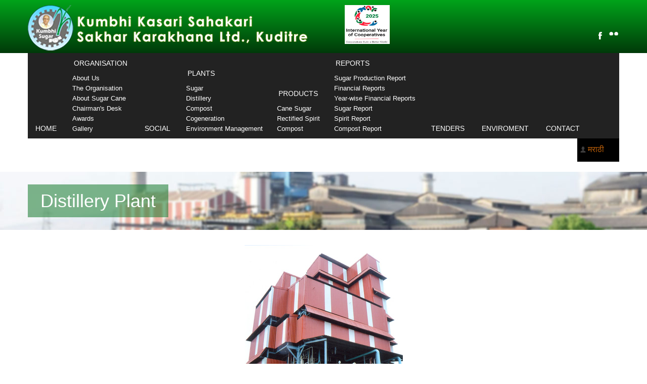

--- FILE ---
content_type: text/html; charset=utf-8
request_url: https://kumbhisugar.com/distillery-plant.aspx
body_size: 3522
content:


<!DOCTYPE html>

<html xmlns="http://www.w3.org/1999/xhtml">
<head><title>
	Kumbhi Kasari Sahakari Sakhar Karakhana Ltd., Kuditre
</title><meta name="viewport" content="width=device-width, maximum-scale=1.0" /><meta name="description" /><link href="http://fonts.googleapis.com/css?family=Droid+Sans:400,700" rel="stylesheet" type="text/css" /><link href="style/common.css" rel="stylesheet" /><link href="style/style.css" rel="stylesheet" /><link href="style/responsive.css" rel="stylesheet" />
<!--[if lt IE 9]><script src="http://html5shim.googlecode.com/svn/trunk/html5.js"></script><![endif]--> 

<script src="js/jquery-1.10.2.min.js"></script> 
<script src="js/jquery-ui-1.10.3.custom.min.js"></script> 
<script src="js/jquery.countdown.js"></script>
<script src="js/script.js"></script> 


</head>
<body>
    <form method="post" action="./distillery-plant.aspx" id="form1">
<div class="aspNetHidden">
<input type="hidden" name="__VIEWSTATE" id="__VIEWSTATE" value="/wEPDwUKMTY1NDU2MTA1Mg9kFgJmD2QWAgIDD2QWAgIDDw8WAh4LTmF2aWdhdGVVcmwFGWRpc3RpbGxlcnktcGxhbnQtbWFyLmFzcHhkZGSxC5LpgQCBZK0g7NtYGuDoWwS2yqDr6Ul11Teqbl51mQ==" />
</div>

<div class="aspNetHidden">

	<input type="hidden" name="__VIEWSTATEGENERATOR" id="__VIEWSTATEGENERATOR" value="58028A5E" />
	<input type="hidden" name="__EVENTVALIDATION" id="__EVENTVALIDATION" value="/wEdAANsmFUJuYKN7m4y96JM478EZOFujCDY9qQycTuLU2r6+sMzmg5AxDxmEVnzYtMB2Sc/1X5rb7FG3hlhSTxF3ZhUy9HnroBbNTLr7jhG1WyAxA==" />
</div>

<div class="wrap">
  <div class="tp-bar">
    <div class="container">
      <div class="logo"> <a href="default.aspx"><img src="images/logo.png" alt=""></a> <span class="slogan"></span> </div>
      <!-- logo ends -->
      <div class="tp-right">
        <div class="social-links">
          <ul>
              <li></li>
              <li>
              </li>
            <li><a href="#" class="icon-facebook tooltip" title="facebook"></a></li>
            <li><a href="#" class="icon-flickr tooltip" title="flickr"></a></li>
          </ul>
        </div>
      </div>
        <img id="Image1" src="images/IYCLogo.png" style="height:77px;width:89px;" />
    </div>
  </div><!-- tp-bar ends -->
  <nav class="menu-bar">
    <div class="container">
      <a href="javascript:" class="tablet-menu"></a>
      <ul class="menu">
        <li><a href="default.aspx">Home</a></li>
        <li><a href="javascript:">Organisation</a>
            <ul>
                <li><a href="about.aspx">About Us</a></li>
                <li><a href="the-organisation.aspx">The Organisation</a></li>
                <li><a href="about-sugar-cane.aspx">About Sugar Cane</a></li>
                <li><a href="chairmans-desk.aspx">Chairman's Desk</a></li>
                <li><a href="awards.aspx">Awards</a></li>
                <li><a href="gallery.aspx">Gallery</a></li>
            </ul>
        </li>
        <li><a href="social-responsibilities.aspx">Social</a></li>
        <li><a href="javascript:">Plants</a>
            <ul>
                <li><a href="sugar-plant.aspx">Sugar</a></li>
                <li><a href="distillery-plant.aspx">Distillery</a></li>
                <li><a href="compost-plant.aspx">Compost</a></li>
                <li><a href="cogeneration-plant.aspx">Cogeneration</a></li>
                <li><a href="environment-management.aspx">Environment Management</a></li>
            </ul>
        </li>
        <li>
            <a href="javascript:">Products</a>
            <ul>
                <li><a href="cane-sugar.aspx">Cane Sugar</a></li>
                <li><a href="rectified-spirit.aspx">Rectified Spirit</a></li>
                <li><a href="compost.aspx">Compost</a></li>
            </ul>
        </li>
        <li>
            <a href="javascript:">Reports</a>
            <ul>
                <li><a href="sugar-production-report.aspx">Sugar Production Report</a></li>
                <li><a href="financial-reports.aspx">Financial Reports</a></li>
                <li><a href="#">Year-wise Financial Reports</a>
                    <ul>
                        <li><a href="financial-report-sugar.aspx">Sugar Report</a></li>
                        <li><a href="financial-report-spirit.aspx">Spirit Report</a></li>
                        <li><a href="financial-report-compost.aspx">Compost Report</a></li>
                    </ul>
                </li>
            </ul>
        </li>
        <li>
            <a href="tenders.aspx">Tenders</a>
        </li>
          
        <li><a href="Envi.aspx">Enviroment</a></li>
        <li><a href="contact.aspx">Contact</a></li>
      </ul><!-- menu ends --> 
      <div class="user-controls">
        
        <a id="hlnkMar" href="distillery-plant-mar.aspx" style="font-size:12pt;">मराठी</a>
      </div>
    </div>
  </nav><!-- menu-bar ends -->



  <div class="banner" style="background:url(images/resource/banner-1.jpg);">
    <div class="container">
      <h1>Distillery Plant</h1>
    </div>
  </div><!-- banner ends -->
  
  <div class="container">
    <div class="row">
      <div class="span12">

        <div style="margin:0 9% 10px 9%;text-align:center">
          <img src="images/resource/distillary-plant.jpg" />
          <h3>30,000 LPD HiFerm GR-Fermentation, Multipressure Distillation Unit</h3>

          <div>
            <p>This plant is commissioned in the 1992. It is modified in the year 2013 having same 
               capacity producing 30,000 liters E.N.A. The license capacity of plant is 90,00,000 liters.</p>
          </div><!-- events end -->
        </div>
        <div class="clearfix"><br /></div>

        <div class="blog-left">
          <h2><strong>Specification</strong></h2>
        </div>
        <div class="blog-details">
			<ul>
				<li>Plant Type - HiFerm GR - Fermentation & Multi Pressure Distillation.</li>
				<li>Commissioning date - March 1992.</li>
				<li>R.S. / E.N.A.   Plant Capacity - 90 lakh litres/Year.</li>
				<li>Supplied by - PRAJ Industries Ltd., Pune.</li>
			</ul>
        </div><!-- events end -->
        <div class="clearfix"><br /></div>

        <div class="blog-left">
          <h2><strong>Licenses</strong></h2>
        </div>
        <div class="blog-details">
			<ul>
				<li>Form I  -  For production and sale of R.S./ E.N.A.</li>
				<li>DS I -  Denaturant Spirit Manufacturing and Sale Licenses.</li>
				<li>M II -  Molasses Purchase / Store  and Consumption.</li>
			</ul>
        </div><!-- events end -->
        <div class="clearfix"><br /></div>

      </div>
    </div>
  </div><!-- /container --> 



  <footer class="footer">
      <div class="container">
        <div class="row">
          <div class="widget widget_newsletter">
            <h2>News &amp; Events</h2>
            <div class="newsletter">
              <ul>
                  <li>Kumbhi Kasari SSKL awarded 2014's Best Performing Co-operative Sugar Factory Award</li>
                  <li>Please visit <a href="tenders.aspx">tenders</a> page to get the latest tender reports</li>
              </ul>
            </div>
          </div><!-- widget ends -->
          <div class="widget gallery-thumbs">
            <h2>Flickr Gallery</h2>
            <ul class="clearfix">
				<div id="flickr_badge_wrapper">
					<script type="text/javascript" src="http://www.flickr.com/badge_code_v2.gne?count=20&amp;display=latest&amp;size=s&amp;layout=h&amp;source=user&amp;user=33666201@N04"></script>
				</div>
            </ul>
          </div><!-- widget ends -->
        </div>
      </div>  
  </footer>
  <div class="bottom">
    <div class="container">
      <div class="bottom-left">
        <p>All rights reserved. Kumbhi Kasari Sahakari Sakhar Karakhana Ltd.</p>
      </div>
      <div class="social-links">
        <span>Website Developed By <a href="http://www.trimens.in" target="_blank">Trimens</a></span>
      </div>
    </div>
  </div><!-- bottom ends -->
</div><!-- wrap ends -->

<div id="dialog-search">
	<div class="heading">Search</div>
  <div class="dialog-block">
      <div class="user-search-form">
        <input name="ctl00$searchtext" type="text" id="searchtext" class="input-block-level" placeholder="Enter Any Keyword" />
        <input type="submit" name="ctl00$submit" value="Search" id="submit" class="btn" />
      </div>
  </div>
  <!-- dialog-block ends --> 
</div><!-- dialog ends -->

<div class="dialog-overlay"></div>

    </form>
</body>
</html>


--- FILE ---
content_type: text/css
request_url: https://kumbhisugar.com/style/common.css
body_size: 10168
content:
/*!
 * Help v.1.0.0
 * Copyright 2013 
 * 
 */
  
article,
aside,
details,
figcaption,
figure,
footer,
header,
hgroup,
nav,
section {
  display:block;
}
figure {
	margin:0px;
}
audio,
canvas,
video {
  display:inline-block;
  *display:inline;
  *zoom:1;
}

html {
  font-size:100%;
  -webkit-text-size-adjust:100%;
      -ms-text-size-adjust:100%;
}

body {
  margin:0;
	font-family:'Droid Sans', sans-serif;
  font-size:13px;
  line-height:20px;
  color:#333333;
  background-color:#ffffff;
}

a {
  color:#C0610A;
  text-decoration:none;
}
a:hover,
.footer a:hover,
ul.contact-list li a:hover {
  color:#6ABD56;
}
a:focus {
  outline:0;
}
a:hover,
a:active {
  outline:0;
}
img {
	border:0px;
}
button,
input,
select,
textarea {
  margin:0;
  font-size:100%;
  vertical-align:middle;
}

button,
input {
  *overflow:visible;
  line-height:normal;
}

button::-moz-focus-inner,
input::-moz-focus-inner {
  padding:0;
  border:0;
}

button,
html input[type="button"],
input[type="reset"],
input[type="submit"] {
  cursor:pointer;
  -webkit-appearance:button;
}

label,
select,
button,
input[type="button"],
input[type="reset"],
input[type="submit"],
input[type="radio"],
input[type="checkbox"] {
  cursor:pointer;
}

blockquote {
	page-break-inside:avoid;
}
thead {
	display:table-header-group;
}
tr,
img {
	page-break-inside:avoid;
}
img {
	max-width:100% !important;
}
p {
  margin:0 0 10px;
}
strong {
  font-weight:bold;
}

em {
  font-style:italic;
}

blockquote {
  padding:25px 30px;
  margin:0px 0px 20px 0px;
	position:relative;
	border-left:10px solid #222222;
	background:#eaeaea url(../images/blockquote.png) 97% center no-repeat;
}
blockquote p {
  margin-bottom:0;
  font-size:13px;
  font-weight:normal;
  line-height:24px;
}
blockquote h3 {
	font-size:24px;	
}
.testimonials blockquote {
  padding:42px 15px;
  margin:0px 0px 10px 0px;
	position:relative;
	border-left:0px;
	background:none;
}
.testimonials blockquote p {
  margin-bottom:0;
  font-size:20px;
  font-weight:normal;
  line-height:36px;
	color:#585858;
}
q:before,
q:after,
blockquote:before,
blockquote:after {
	content:"";
}

.testimonials q:before,
.testimonials q:after,
.testimonials blockquote:before,
.testimonials blockquote:after {
  width:38px;
	height:22px;
	margin-left:-19px;
	background-image:url(../images/sprites.png);
	background-repeat:no-repeat;
	position:absolute;
	left:50%;
}


.testimonials blockquote:before {
	top:0px;
	background-position:0 -868px;
}
.testimonials blockquote:after {
	background-position:0 -920px;
	bottom:0px;
}




h1 a,
h2 a,
h3 a,
h4 a,
h5 a,
h6 a {
	color:inherit;
}


/*** Heading Tags ***/
h1,
h2,
h3,
h4,
h5,
h6 {
  margin:0 0 10px 0;
  font-family:inherit;
  font-weight:normal;
  line-height:1.1em;
  color:#3f3f3f;
  text-rendering:optimizelegibility;
}

h1 {
  font-size:36px;
}
h2 {
  font-size:24px;
	margin-bottom:23px;
}
.footer h2 {
	margin-bottom:18px;
}
h3 {
  font-size:22px;
	letter-spacing:-0.03em;
}
h4 {
  font-size:18px;
}
h5 {
  font-size:14px;
	font-weight:bold;
	margin-bottom:7px;
}
.widget h5 {
	font-weight:normal;
}
h6 {
  font-size:12px;
}


/*** List Styles ***/

ul,
ol {
  padding:0;
  margin:0;
	list-style:none;
}

ul ul,
ul ol,
ol ol,
ol ul {
  margin-bottom:0;
}

li {
  line-height:20px;
}

ul.unstyled,
ol.unstyled,
ul.inline,
ol.inline {
  margin-left:0;
  list-style:none;
}

ul.inline > li,
ol.inline > li {
  display:inline-block;
  padding-right:5px;
  padding-left:5px;
}


hr {
  margin:20px 0;
  border:0;
  border-top:1px solid #eeeeee;
  border-bottom:1px solid #ffffff;
}

.clearfix {
  *zoom:1;
}
.clearfix:before,
.clearfix:after {
  display:table;
  line-height:0;
  content:"";
}
.clearfix:after {
  clear:both;
}

.container {
  width:940px;
  margin-right:auto;
  margin-left:auto;
  *zoom:1;
}
.container:before,
.container:after {
  display:table;
  line-height:0;
  content:"";
}
.container:after {
  clear:both;
}

.pull-right {
  float:right;
}

.pull-left {
  float:left;
}


/*** Grid Style 
///////////////////////////////// ***/

.row {
  margin-left:-20px;
  *zoom:1;
}

.row:before,
.row:after {
  display:table;
  line-height:0;
  content:"";
}

.row:after {
  clear:both;
}

[class*="span"] {
  float:left;
  min-height:1px;
  margin-left:20px;
}

.span12 {
  width:940px;
}

.span11 {
  width:860px;
}

.span10 {
  width:780px;
}

.span9 {
  width:700px;
}

.span8 {
  width:620px;
}

.span7 {
  width:540px;
}

.span6 {
  width:460px;
}

.span5 {
  width:380px;
}

.span4 {
  width:300px;
}

.span3 {
  width:220px;
}

.span2 {
  width:140px;
}

.span1 {
  width:60px;
}

.offset12 {
  margin-left:980px;
}

.offset11 {
  margin-left:900px;
}

.offset10 {
  margin-left:820px;
}

.offset9 {
  margin-left:740px;
}

.offset8 {
  margin-left:660px;
}

.offset7 {
  margin-left:580px;
}

.offset6 {
  margin-left:500px;
}

.offset5 {
  margin-left:420px;
}

.offset4 {
  margin-left:340px;
}

.offset3 {
  margin-left:260px;
}

.offset2 {
  margin-left:180px;
}

.offset1 {
  margin-left:100px;
}

.row-fluid {
  width:100%;
  *zoom:1;
}

.row-fluid:before,
.row-fluid:after {
  display:table;
  line-height:0;
  content:"";
}

.row-fluid:after {
  clear:both;
}

.row-fluid [class*="span"] {
  display:block;
  float:left;
  width:100%;
  min-height:30px;
  margin-left:2.127659574468085%;
  *margin-left:2.074468085106383%;
  -webkit-box-sizing:border-box;
     -moz-box-sizing:border-box;
          box-sizing:border-box;
}

.row-fluid [class*="span"]:first-child {
  margin-left:0;
}

.row-fluid .controls-row [class*="span"] + [class*="span"] {
  margin-left:2.127659574468085%;
}

.row-fluid .span12 {
  width:100%;
  *width:99.94680851063829%;
}

.row-fluid .span11 {
  width:91.48936170212765%;
  *width:91.43617021276594%;
}

.row-fluid .span10 {
  width:82.97872340425532%;
  *width:82.92553191489361%;
}

.row-fluid .span9 {
  width:74.46808510638297%;
  *width:74.41489361702126%;
}

.row-fluid .span8 {
  width:65.95744680851064%;
  *width:65.90425531914893%;
}

.row-fluid .span7 {
  width:57.44680851063829%;
  *width:57.39361702127659%;
}

.row-fluid .span6 {
  width:48.93617021276595%;
  *width:48.88297872340425%;
}

.row-fluid .span5 {
  width:40.42553191489362%;
  *width:40.37234042553192%;
}

.row-fluid .span4 {
  width:31.914893617021278%;
  *width:31.861702127659576%;
}

.row-fluid .span3 {
  width:23.404255319148934%;
  *width:23.351063829787233%;
}

.row-fluid .span2 {
  width:14.893617021276595%;
  *width:14.840425531914894%;
}

.row-fluid .span1 {
  width:6.382978723404255%;
  *width:6.329787234042553%;
}

.row-fluid .offset12 {
  margin-left:104.25531914893617%;
  *margin-left:104.14893617021275%;
}

.row-fluid .offset12:first-child {
  margin-left:102.12765957446808%;
  *margin-left:102.02127659574467%;
}

.row-fluid .offset11 {
  margin-left:95.74468085106382%;
  *margin-left:95.6382978723404%;
}

.row-fluid .offset11:first-child {
  margin-left:93.61702127659574%;
  *margin-left:93.51063829787232%;
}

.row-fluid .offset10 {
  margin-left:87.23404255319149%;
  *margin-left:87.12765957446807%;
}

.row-fluid .offset10:first-child {
  margin-left:85.1063829787234%;
  *margin-left:84.99999999999999%;
}

.row-fluid .offset9 {
  margin-left:78.72340425531914%;
  *margin-left:78.61702127659572%;
}

.row-fluid .offset9:first-child {
  margin-left:76.59574468085106%;
  *margin-left:76.48936170212764%;
}

.row-fluid .offset8 {
  margin-left:70.2127659574468%;
  *margin-left:70.10638297872339%;
}

.row-fluid .offset8:first-child {
  margin-left:68.08510638297872%;
  *margin-left:67.9787234042553%;
}

.row-fluid .offset7 {
  margin-left:61.70212765957446%;
  *margin-left:61.59574468085106%;
}

.row-fluid .offset7:first-child {
  margin-left:59.574468085106375%;
  *margin-left:59.46808510638297%;
}

.row-fluid .offset6 {
  margin-left:53.191489361702125%;
  *margin-left:53.085106382978715%;
}

.row-fluid .offset6:first-child {
  margin-left:51.063829787234035%;
  *margin-left:50.95744680851063%;
}

.row-fluid .offset5 {
  margin-left:44.68085106382979%;
  *margin-left:44.57446808510638%;
}

.row-fluid .offset5:first-child {
  margin-left:42.5531914893617%;
  *margin-left:42.4468085106383%;
}

.row-fluid .offset4 {
  margin-left:36.170212765957444%;
  *margin-left:36.06382978723405%;
}

.row-fluid .offset4:first-child {
  margin-left:34.04255319148936%;
  *margin-left:33.93617021276596%;
}

.row-fluid .offset3 {
  margin-left:27.659574468085104%;
  *margin-left:27.5531914893617%;
}

.row-fluid .offset3:first-child {
  margin-left:25.53191489361702%;
  *margin-left:25.425531914893618%;
}

.row-fluid .offset2 {
  margin-left:19.148936170212764%;
  *margin-left:19.04255319148936%;
}

.row-fluid .offset2:first-child {
  margin-left:17.02127659574468%;
  *margin-left:16.914893617021278%;
}

.row-fluid .offset1 {
  margin-left:10.638297872340425%;
  *margin-left:10.53191489361702%;
}

.row-fluid .offset1:first-child {
  margin-left:8.51063829787234%;
  *margin-left:8.404255319148938%;
}








/*** Form Styles
//////////////////////////////// ***/

label,
input,
button,
select,
textarea {
  font-size:14px;
  font-weight:normal;
  line-height:20px;
}

input,
button,
select,
textarea {
	font-family:'Droid Sans', sans-serif;
}

label {
  display:block;
  margin-bottom:5px;
	color:#8c8c8c;
}
span.require {
	margin-left:10px;
	font-size:11px;
	display:inline-block;
}
select,
textarea,
input[type="text"],
input[type="password"],
input[type="datetime"],
input[type="datetime-local"],
input[type="date"],
input[type="month"],
input[type="time"],
input[type="week"],
input[type="number"],
input[type="email"],
input[type="url"],
input[type="search"],
input[type="tel"],
input[type="color"],
.uneditable-input {
  padding:8px 6px;
  height:20px;
  line-height:20px;
  margin-bottom:15px;
  font-size:14px;
  color:#8c8c8c;
  vertical-align:middle;
  display:inline-block;
}

input,
textarea,
.uneditable-input {
  width:206px;
}

textarea {
  height:130px;
	margin-bottom:35px;
}

textarea,
input[type="text"],
input[type="password"],
input[type="datetime"],
input[type="datetime-local"],
input[type="date"],
input[type="month"],
input[type="time"],
input[type="week"],
input[type="number"],
input[type="email"],
input[type="url"],
input[type="search"],
input[type="tel"],
input[type="color"],
.uneditable-input {
  background-color:#ffffff;
  border:1px solid #d7d7d7;

  -webkit-transition:border linear 0.2s, box-shadow linear 0.2s;
     -moz-transition:border linear 0.2s, box-shadow linear 0.2s;
       -o-transition:border linear 0.2s, box-shadow linear 0.2s;
          transition:border linear 0.2s, box-shadow linear 0.2s;
}
.footer textarea,
.footer input[type="text"],
.footer input[type="password"],
.footer input[type="datetime"],
.footer input[type="datetime-local"],
.footer input[type="date"],
.footer input[type="month"],
.footer input[type="time"],
.footer input[type="week"],
.footer input[type="number"],
.footer input[type="email"],
.footer input[type="url"],
.footer input[type="search"],
.footer input[type="tel"],
.footer input[type="color"],
.footer .uneditable-input {
	margin-bottom:10px;
  background-color:#303030;
  border-color:#303030;
	color:#adadad;
}

textarea:focus,
input[type="text"]:focus,
input[type="password"]:focus,
input[type="datetime"]:focus,
input[type="datetime-local"]:focus,
input[type="date"]:focus,
input[type="month"]:focus,
input[type="time"]:focus,
input[type="week"]:focus,
input[type="number"]:focus,
input[type="email"]:focus,
input[type="url"]:focus,
input[type="search"]:focus,
input[type="tel"]:focus,
input[type="color"]:focus,
.uneditable-input:focus {
  border-color:rgba(235, 177, 53, 0.8);
  outline:0;
  outline:thin dotted \9;
  /* IE6-9 */

  -webkit-box-shadow:inset 0 1px 1px rgba(0, 0, 0, 0.075), 0 0 8px rgba(235, 177, 53, 0.6);
     -moz-box-shadow:inset 0 1px 1px rgba(0, 0, 0, 0.075), 0 0 8px rgba(235, 177, 53, 0.6);
          box-shadow:inset 0 1px 1px rgba(0, 0, 0, 0.075), 0 0 8px rgba(235, 177, 53, 0.6);
}

input[type="radio"],
input[type="checkbox"] {
  margin:0px 10px 0 0;
  line-height:normal;
}

input[type="file"],
input[type="image"],
input[type="submit"],
input[type="reset"],
input[type="button"],
input[type="radio"],
input[type="checkbox"] {
  width:auto;
}

select,
input[type="file"] {
  height:34px;
  /* In IE7, the height of the select element cannot be changed by height, only font-size */

  *margin-top:4px;
  /* For IE7, add top margin to align select with labels */

  line-height:30px;
}

select {
  width:120px;
  background-color:#ffffff;
  border:1px solid #cccccc;
}

select[multiple],
select[size] {
  height:auto;
}

select:focus,
input[type="file"]:focus,
input[type="radio"]:focus,
input[type="checkbox"]:focus {
  outline:thin dotted #333;
  outline:5px auto -webkit-focus-ring-color;
  outline-offset:-2px;
}

.radio,
.checkbox {
  min-height:20px;
  padding-left:20px;
}

.radio input[type="radio"],
.checkbox input[type="checkbox"] {
  float:left;
  margin-left:-20px;
}

.controls > .radio:first-child,
.controls > .checkbox:first-child {
  padding-top:5px;
}

.radio.inline,
.checkbox.inline {
  display:inline-block;
  padding-top:5px;
  margin-bottom:0;
  vertical-align:middle;
}

.radio.inline + .radio.inline,
.checkbox.inline + .checkbox.inline {
  margin-left:10px;
}

.input-mini {
  width:60px;
}

.input-small {
  width:90px;
}

.input-medium {
  width:150px;
}

.input-large {
  width:210px;
}

.input-xlarge {
  width:270px;
}

.input-xxlarge {
  width:530px;
}

input[class*="span"],
select[class*="span"],
textarea[class*="span"],
.uneditable-input[class*="span"],
.row-fluid input[class*="span"],
.row-fluid select[class*="span"],
.row-fluid textarea[class*="span"],
.row-fluid .uneditable-input[class*="span"] {
  float:none;
  margin-left:0;
}

input,
textarea {
  margin-left:0;
}

input.span12,
textarea.span12 {
  width:926px;
}

input.span11,
textarea.span11 {
  width:846px;
}

input.span10,
textarea.span10 {
  width:766px;
}

input.span9,
textarea.span9 {
  width:686px;
}

input.span8,
textarea.span8 {
  width:606px;
}

input.span7,
textarea.span7 {
  width:526px;
}

input.span6,
textarea.span6 {
  width:446px;
}

input.span5,
textarea.span5 {
  width:366px;
}

input.span4,
textarea.span4 {
  width:286px;
}

input.span3,
textarea.span3 {
  width:206px;
}

input.span2,
textarea.span2 {
  width:126px;
}

input.span1,
textarea.span1 {
  width:46px;
}


.help-block,
.help-inline {
  color:#9b9b9b;
}

.help-block {
  display:block;
  margin-bottom:10px;
}

.help-inline {
  display:inline-block;
  *display:inline;
	margin-bottom:0px;
  vertical-align:inherit;
  *zoom:1;
}



.control-group {
  margin-bottom:10px;
}

legend + .control-group {
  margin-top:20px;
  -webkit-margin-top-collapse:separate;
}

.form-horizontal .control-group {
  margin-bottom:20px;
  *zoom:1;
}

.form-horizontal .control-group:before,
.form-horizontal .control-group:after {
  display:table;
  line-height:0;
  content:"";
}

.form-horizontal .control-group:after {
  clear:both;
}

.form-horizontal .controls {
  *display:inline-block;
  *padding-left:20px;
  margin-left:180px;
  *margin-left:0;
}

.form-horizontal .controls:first-child {
  *padding-left:180px;
}

.form-horizontal .help-block {
  margin-bottom:0;
}

.form-horizontal input + .help-block,
.form-horizontal select + .help-block,
.form-horizontal textarea + .help-block,
.form-horizontal .uneditable-input + .help-block,
.form-horizontal .input-prepend + .help-block,
.form-horizontal .input-append + .help-block {
  margin-top:10px;
}



/*** Table Styles
/////////////////////////////////// ***/
table {
  max-width:100%;
  background-color:transparent;
  border-collapse:collapse;
  border-spacing:0;
}

.table {
  width:100%;
  margin-bottom:20px;
}

.table th,
.table td {
  padding:8px;
  line-height:20px;
  text-align:left;
  vertical-align:top;
  border-top:1px solid #dddddd;
}

.table th {
  font-weight:bold;
}

.table thead th {
  vertical-align:bottom;
}

.table caption + thead tr:first-child th,
.table caption + thead tr:first-child td,
.table colgroup + thead tr:first-child th,
.table colgroup + thead tr:first-child td,
.table thead:first-child tr:first-child th,
.table thead:first-child tr:first-child td {
  border-top:0;
}

.table tbody + tbody {
  border-top:2px solid #dddddd;
}

.table .table {
  background-color:#ffffff;
}

.table-condensed th,
.table-condensed td {
  padding:4px 5px;
}



/**** Icons Styles
//////////////////////////////////////////////// ***/

[class^="icon-"],
[class*=" icon-"] {
  display:inline-block;
  width:16px;
  height:16px;
  *margin-right:.3em;
  line-height:16px;
  vertical-align:text-top;
  background-image:url(../images/sprites.png);
  background-position:14px 14px;
  background-repeat:no-repeat;
}
.icon-twitter {
  width:25px;
	background-position:0px -319px;
}
.icon-yahoo {
  width:25px;
	background-position:0px -51px;
}
.icon-facebook {
	width:7px;
  background-position:0px -95px;
}
.icon-rss {
  background-position:0px -142px;
}
.icon-flickr {
	width:18px;
	height:8px;
  background-position:0px -187px;
}
.icon-msn {
	width:18px;
  background-position:0px -226px;
}
.icon-stumbleupon {
	width:17px;
	height:17px;
  background-position:0px -272px;
}
.icon-date {
	width:10px;
	height:11px;
	margin-right:10px;
	margin-top:2px;
	background-position:0 -634px;
}
.icon-location {
	width:9px;
	height:12px;
	margin-right:10px;
	margin-top:2px;
	background-position:0 -674px;
}
.icon-user {
	width:11px;
	height:12px;
	margin-top:1px;
	margin-right:10px;
	background-position:0 -1220px;
}
.icon-list {
	width:10px;
	height:11px;
	margin-top:3px;
	margin-right:10px;
	background-position:0 -1262px;
}




/*** Buttons Style
///////////////////////////////////// ***/

.close {
	width:15px;
	height:14px;
	background:url(../images/sprites.png) 0 -590px no-repeat;
	display:inline-block;
	text-indent:-9999px;

  float:right;
  font-size:20px;
  font-weight:bold;
  line-height:20px;
  color:#000000;
  text-shadow:0 1px 0 #ffffff;
}

.close:hover {
  color:#000000;
  text-decoration:none;
  cursor:pointer;
  opacity:0.6;
  filter:alpha(opacity=60);
}

button.close {
  padding:0;
  cursor:pointer;
  background:transparent;
  border:0;
  -webkit-appearance:none;
}

.btn,
.footer .btn {
  display:inline-block;
  *display:inline;
  padding:5px 12px;
  margin-bottom:0;
  *margin-left:.3em;
  font-size:14px;
  line-height:20px;
  color:#000000;
  text-align:center;
  vertical-align:middle;
	text-transform:uppercase;
  cursor:pointer;
  background-color:#6ABD56;

	border-radius:3px;
	-moz-border-radius:3px;
	-webkit-border-radius:3px;
	
}

.btn:hover,
.btn:active,
.btn.active,
.btn.disabled,
.btn[disabled] {
	color:#000;
  text-decoration:none;
}
.btn-blue {
  background-color:#006dcc;
}
.btn-yallow {
  background-color:#faa732;
}
.btn-red {
  background-color:#c50b0b;
}
.btn-green {
  background-color:#5bb75b;
}

.btn-cyan {
  background-color:#6bbded;
}
.btn-black {
  background-color:#000000;
}

.btn:active,
.btn.active {
  background-color:#cccccc \9;
}
.btn:first-child {
  *margin-left:0;
}
.btn:focus {
  outline:none;
  outline:0px auto -webkit-focus-ring-color;
  outline-offset:-2px;
}

.btn.active,
.btn:active {
  outline:0;
}
.btn.disabled,
.btn[disabled] {
  cursor:default;
  background-image:none;
  opacity:0.65;
  filter:alpha(opacity=65);
}

.btn-block,
input[type="submit"].btn-donate {
  display:block;
  width:100%;
  padding-right:0;
  padding-left:0;
  -webkit-box-sizing:border-box;
     -moz-box-sizing:border-box;
          box-sizing:border-box;
}
.btn-block + .btn-block {
  margin-top:5px;
}

input[type="submit"].btn-block,
input[type="reset"].btn-block,
input[type="button"].btn-block {
  width:100%;
}

button.btn,
input[type="submit"].btn {
	border:0px;
  *padding-top:3px;
  *padding-bottom:3px;
}
input[type="submit"].btn {
	padding:6px 13px;
}

button.btn::-moz-focus-inner,
input[type="submit"].btn::-moz-focus-inner {
  padding:0;
  border:0;
}
input[type="submit"].btn-donate {
	font-size:18px;
	padding:15px 0;
	color:#fff;
	text-transform:uppercase;
	background-color:#000;
	border:3px solid #222222;
	
	border-radius:0px;
	-moz-border-radius:0px;
	-webkit-border-radius:0px;
}



/**** Alert Styles 
///////////////////////////////////// ****/

.alert {
  padding:20px 35px 12px 14px;
	font-size:13px;
	line-height:17px;
	color:#8c8c8c;
  background-color:#eaeaea;
}
.alert-full {
	margin-top:-30px;
	margin-bottom:30px;
}
.alert .container {
	position:relative;
	padding-right:30px;
}
.alert .close {
  position:absolute;
  top:0px;
  right:0px;
}
.alert h4 {
	font-size:30px;
}



/*** Nav Tabs Style 
///////////////////////////////////////// ***/

.nav {
  margin-bottom:20px;
  margin-left:0;
  list-style:none;
}
.nav > li > a {
  display:block;
}

.nav > li > a:hover {
  text-decoration:none;
  background-color:#eeeeee;
}

.nav > li > a > img {
  max-width:none;
}

.nav > .pull-right {
  float:right;
}

.nav-tabs {
  *zoom:1;
  border-bottom:1px solid #ddd;
}

.nav-tabs:before,
.nav-tabs:after {
  display:table;
  line-height:0;
  content:"";
}
.nav-tabs:after {
  clear:both;
}

.nav-tabs > li {
  float:left;
  margin-bottom:-1px;
}
.nav-tabs > li > a {
  padding-right:12px;
  padding-left:12px;
  margin-right:2px;
  line-height:14px;
}
.nav-tabs > li > a {
  padding-top:8px;
  padding-bottom:8px;
  line-height:20px;
  border:1px solid transparent;
  -webkit-border-radius:4px 4px 0 0;
     -moz-border-radius:4px 4px 0 0;
          border-radius:4px 4px 0 0;
}

.nav-tabs > li > a:hover {
  border-color:#eeeeee #eeeeee #dddddd;
}

.nav-tabs > .active > a,
.nav-tabs > .active > a:hover {
  color:#555555;
  cursor:default;
  background-color:#ffffff;
  border:1px solid #ddd;
  border-bottom-color:transparent;
}

.tabbable {
  *zoom:1;
}
.tabbable:before,
.tabbable:after {
  display:table;
  line-height:0;
  content:"";
}
.tabbable:after {
  clear:both;
}

.tab-content {
  overflow:auto;
}

.tab-content > .tab-pane {
  display:none;
}
.tab-content > .active {
  display:block;
}

.nav > .disabled > a {
  color:#999999;
}

.nav > .disabled > a:hover {
  text-decoration:none;
  cursor:default;
  background-color:transparent;
}


/*** Tab Below ***/
.tabs-below > .nav-tabs,
.tabs-right > .nav-tabs,
.tabs-left > .nav-tabs {
  border-bottom:0;
}
.tabs-below > .nav-tabs {
  border-top:1px solid #ddd;
}
.tabs-below > .nav-tabs > li {
  margin-top:-1px;
  margin-bottom:0;
}
.tabs-below > .nav-tabs > li > a {
  -webkit-border-radius:0 0 4px 4px;
     -moz-border-radius:0 0 4px 4px;
          border-radius:0 0 4px 4px;
}

.tabs-below > .nav-tabs > li > a:hover {
  border-top-color:#ddd;
  border-bottom-color:transparent;
}

.tabs-below > .nav-tabs > .active > a,
.tabs-below > .nav-tabs > .active > a:hover {
  border-color:transparent #ddd #ddd #ddd;
}

/**** Tab Left ***/
.tabs-left > .nav-tabs > li,
.tabs-right > .nav-tabs > li {
  float:none;
}

.tabs-left > .nav-tabs > li > a,
.tabs-right > .nav-tabs > li > a {
  min-width:74px;
  margin-right:0;
  margin-bottom:3px;
}

.tabs-left > .nav-tabs {
  float:left;
  margin-right:19px;
  border-right:1px solid #ddd;
}

.tabs-left > .nav-tabs > li > a {
  margin-right:-1px;
  -webkit-border-radius:4px 0 0 4px;
     -moz-border-radius:4px 0 0 4px;
          border-radius:4px 0 0 4px;
}

.tabs-left > .nav-tabs > li > a:hover {
  border-color:#eeeeee #dddddd #eeeeee #eeeeee;
}

.tabs-left > .nav-tabs .active > a,
.tabs-left > .nav-tabs .active > a:hover {
  border-color:#ddd transparent #ddd #ddd;
  *border-right-color:#ffffff;
}

/*** Tab Right ***/
.tabs-right > .nav-tabs {
  float:right;
  margin-left:19px;
  border-left:1px solid #ddd;
}

.tabs-right > .nav-tabs > li > a {
  margin-left:-1px;
  -webkit-border-radius:0 4px 4px 0;
     -moz-border-radius:0 4px 4px 0;
          border-radius:0 4px 4px 0;
}

.tabs-right > .nav-tabs > li > a:hover {
  border-color:#eeeeee #eeeeee #eeeeee #dddddd;
}

.tabs-right > .nav-tabs .active > a,
.tabs-right > .nav-tabs .active > a:hover {
  border-color:#ddd #ddd #ddd transparent;
  *border-left-color:#ffffff;
}



/*** Breadcrumb Style
/////////////////////////////////// ***/
.breadcrumb {
  padding:2px 10px;
  margin:0 0 20px;
	float:left;
  list-style:none;
  background-color:rgba(34, 34, 34, 0.59);
}
.breadcrumb > li {
  display:inline-block;
  *display:inline;
  *zoom:1;
}
.breadcrumb > .active {
  color:#999999;
}
.breadcrumb > li a {
	color:#fff;
	position:relative;
}
.breadcrumb > li + li a {
	margin-left:14px;
}
.breadcrumb > li a:after {
	width:6px;
	height:9px;
	padding-left:5px;
	content:'';	
	display:inline-block;
	background:url(../images/sprites.png) 5px -972px no-repeat;
	position:relative;
	top:1px;
}





/*** Pagination Style
/////////////////////////////////////////// ****/
.pagination {
  margin:20px 0 35px 0;
}

.pagination ul {
  display:inline-block;
  *display:inline;
  margin-bottom:0;
  margin-left:0;
  *zoom:1;
}

.pagination ul > li {
  display:inline;
}

.pagination ul > li > a,
.pagination ul > li > span {
  float:left;
  padding:4px 12px;
	margin-right:10px;
  line-height:20px;
	font-weight:bold;
  text-decoration:none;
	border:1px solid #dddddd;

	background: url([data-uri]);
	background: -moz-linear-gradient(top,  rgba(255,255,255,0) 0%, rgba(240,240,240,1) 100%);
	background: -webkit-gradient(linear, left top, left bottom, color-stop(0%,rgba(255,255,255,0)), color-stop(100%,rgba(240,240,240,1)));
	background: -webkit-linear-gradient(top,  rgba(255,255,255,0) 0%,rgba(240,240,240,1) 100%);
	background: -o-linear-gradient(top,  rgba(255,255,255,0) 0%,rgba(240,240,240,1) 100%);
	background: -ms-linear-gradient(top,  rgba(255,255,255,0) 0%,rgba(240,240,240,1) 100%);
	background: linear-gradient(to bottom,  rgba(255,255,255,0) 0%,rgba(240,240,240,1) 100%);
	filter: progid:DXImageTransform.Microsoft.gradient( startColorstr='#00ffffff', endColorstr='#f0f0f0',GradientType=0 );


	border-radius:3px;
	-moz-border-radius:3px;
	-webkit-border-radius:3px;
}

.pagination ul > li > a:hover,
.pagination ul > .active > a,
.pagination ul > .active > span {
  background-color:#f5f5f5;
}

.pagination ul > .active > a,
.pagination ul > .active > span {
  color:#005580;
  cursor:default;
}

.pagination ul > .disabled > span,
.pagination ul > .disabled > a,
.pagination ul > .disabled > a:hover {
  color:#999999;
  cursor:default;
  background-color:transparent;
}


.pagination-centered {
  text-align:center;
}

.pagination-right {
  text-align:right;
}

.top-padding {
	padding-top:20px;
}

/*** Progress Bar
/////////////////////////////////// ***/

.progress {
  height:15px;
	padding:3px;
  margin-bottom:20px;
  overflow:hidden;
	border:1px solid #fff;
}

.progress .bar {
  float:left;
  width:0;
  height:100%;
  font-size:12px;
  color:#ffffff;
  text-align:center;
  background-color:#6ABD56;
  -webkit-box-sizing:border-box;
     -moz-box-sizing:border-box;
          box-sizing:border-box;
  -webkit-transition:width 0.6s ease;
     -moz-transition:width 0.6s ease;
       -o-transition:width 0.6s ease;
          transition:width 0.6s ease;
}
.progress .bar + .bar {
  -webkit-box-shadow:inset 1px 0 0 rgba(0, 0, 0, 0.15), inset 0 -1px 0 rgba(0, 0, 0, 0.15);
     -moz-box-shadow:inset 1px 0 0 rgba(0, 0, 0, 0.15), inset 0 -1px 0 rgba(0, 0, 0, 0.15);
          box-shadow:inset 1px 0 0 rgba(0, 0, 0, 0.15), inset 0 -1px 0 rgba(0, 0, 0, 0.15);
}
.progress-striped .bar {
  background-color:#149bdf;
  background-image:-webkit-gradient(linear, 0 100%, 100% 0, color-stop(0.25, rgba(255, 255, 255, 0.15)), color-stop(0.25, transparent), color-stop(0.5, transparent), color-stop(0.5, rgba(255, 255, 255, 0.15)), color-stop(0.75, rgba(255, 255, 255, 0.15)), color-stop(0.75, transparent), to(transparent));
  background-image:-webkit-linear-gradient(45deg, rgba(255, 255, 255, 0.15) 25%, transparent 25%, transparent 50%, rgba(255, 255, 255, 0.15) 50%, rgba(255, 255, 255, 0.15) 75%, transparent 75%, transparent);
  background-image:-moz-linear-gradient(45deg, rgba(255, 255, 255, 0.15) 25%, transparent 25%, transparent 50%, rgba(255, 255, 255, 0.15) 50%, rgba(255, 255, 255, 0.15) 75%, transparent 75%, transparent);
  background-image:-o-linear-gradient(45deg, rgba(255, 255, 255, 0.15) 25%, transparent 25%, transparent 50%, rgba(255, 255, 255, 0.15) 50%, rgba(255, 255, 255, 0.15) 75%, transparent 75%, transparent);
  background-image:linear-gradient(45deg, rgba(255, 255, 255, 0.15) 25%, transparent 25%, transparent 50%, rgba(255, 255, 255, 0.15) 50%, rgba(255, 255, 255, 0.15) 75%, transparent 75%, transparent);
  -webkit-background-size:40px 40px;
     -moz-background-size:40px 40px;
       -o-background-size:40px 40px;
          background-size:40px 40px;
}
.progress.active .bar {
  -webkit-animation:progress-bar-stripes 2s linear infinite;
     -moz-animation:progress-bar-stripes 2s linear infinite;
      -ms-animation:progress-bar-stripes 2s linear infinite;
       -o-animation:progress-bar-stripes 2s linear infinite;
          animation:progress-bar-stripes 2s linear infinite;
}


@-webkit-keyframes progress-bar-stripes {
  from {
    background-position:40px 0;
  }
  to {
    background-position:0 0;
  }
}

@-moz-keyframes progress-bar-stripes {
  from {
    background-position:40px 0;
  }
  to {
    background-position:0 0;
  }
}

@-ms-keyframes progress-bar-stripes {
  from {
    background-position:40px 0;
  }
  to {
    background-position:0 0;
  }
}

@-o-keyframes progress-bar-stripes {
  from {
    background-position:0 0;
  }
  to {
    background-position:40px 0;
  }
}

@keyframes progress-bar-stripes {
  from {
    background-position:40px 0;
  }
  to {
    background-position:0 0;
  }
}


.ui-tooltip {
	color: white;
	display: inline-block;
	font-size:11px;
	padding: 2px 10px;
	background: rgba(0,0,0,0.8);
	z-index:100;
	position: absolute;
}
.text-yallow {
	color:#167A2E;
}

--- FILE ---
content_type: text/css
request_url: https://kumbhisugar.com/style/style.css
body_size: 9886
content:
.menu-bar.floating.active {
	opacity: 1;
	filter: alpha(opacity=100);
	top: 0px;
	transition: all 0.1s;
	-moz-transition: all 0.1s;
	-webkit-transition: all 0.1s;
	-o-transition: all 0.1s;
} 
.menu-bar.floating {
	position: fixed;
	top: -50px;
	left: 0px;
	width: 100%;
	min-height: 46px;
	box-shadow: 0px 2px 3px rgba(0,0,0,0.1);
	background-color: #121212;
	opacity: 0;
	filter: alpha(opacity=0);
}

.tp-bar {
	padding:10px 5px 5px 0;
	background-color:#00A31A;
	background-position:top center;
	background-repeat:repeat-x;
	position:relative;
}
.tp-bar:before {
	width:100%;
	height:100%;
	content:'';
    /*opacity:0.1;
    filter:alpha(opacity=10);*/
	z-index:1;
	background: -moz-linear-gradient(top,  rgba(0,0,0,0) 0%, rgba(0,0,0,0.65) 100%); /* FF3.6+ */
	background: -webkit-gradient(linear, left top, left bottom, color-stop(0%,rgba(0,0,0,0)), color-stop(100%,rgba(0,0,0,0.65))); /* Chrome,Safari4+ */
	background: -webkit-linear-gradient(top,  rgba(0,0,0,0) 0%,rgba(0,0,0,0.65) 100%); /* Chrome10+,Safari5.1+ */
	background: -o-linear-gradient(top,  rgba(0,0,0,0) 0%,rgba(0,0,0,0.65) 100%); /* Opera 11.10+ */
	background: -ms-linear-gradient(top,  rgba(0,0,0,0) 0%,rgba(0,0,0,0.65) 100%); /* IE10+ */
	background: linear-gradient(to bottom,  rgba(0,0,0,0) 0%,rgba(0,0,0,0.65) 100%); /* W3C */
	filter: progid:DXImageTransform.Microsoft.gradient( startColorstr='#00000000', endColorstr='#a6000000',GradientType=0 ); /* IE6-9 */
	
	position:absolute;
	top:0px;
	left:0px;
}
.tp-bar > .container {
	position:relative;
	z-index:2;
}
.logo {
	float:left;
}
.logo a,
.logo img {
	display:block;
	float:left
}
.logo .slogan {
	padding-left:10px;
	margin-left:5px;
	line-height:43px;
	color:#fff;
	display:block;
	float:left;
	
	background:url(../images/sprites.png) 0px 11px no-repeat;
}

.tp-right {
	width:275px;
	float:right;
    top:50px;
    position:relative;
}
.social-links > ul {
	text-align:right;
}
.social-links ul li,
.social-links li a {
	display:inline-block;
}
.social-links ul li {
	margin-left:10px;
}
.tweets {
	margin:10px 0 0 0;
	font-size:10px;
	color:#fff;
	text-align:right;
	position:relative;
}
.tweets:before {
	width:16px;
	height:12px;
	display:inline-block;
	content:'';
	background:url(../images/sprites.png) 0 -319px no-repeat;
	position:absolute;
	left:0px;
	top:5px;
}
.tweets > ul {
	height:20px;
	margin-left:30px;
	overflow:hidden;
}
.tweets li a {
	color:#fff;
}
.tweets li a:hover {
	text-decoration:underline;
}


/*** Main Menu 
/////////////////////////////// ***/
.menu-bar {
	display:;
	background:#222222;
    z-index:99;
}
.menu-bar .menu {
	display:inline-block;
    float:left;
}
.menu {
	list-style:none;
	background:#222222;
}
.menu li {
	position:relative;
}
.menu > li {
	display:inline-block;
}
.menu > li > a {
	padding:10px 15px;
	font-size:14px;
	color:#fff;
	text-transform:uppercase;
	display:inline-block;
}
.menu li:hover > a {
	background:#000;
}

.menu-bar li ul {
	width:202px;
	height:0px;
	padding:0;
	background:#000;
	z-index:201;
	overflow:hidden;
	display:none;  /*:block*/
    visibility:visible; /*manual hack*/
	opacity:0;
  filter:alpha(opacity=0);
	position:absolute;
	left:0px;
	top:45px;
	
	border-radius:0px 3px 3px 3px;
	-moz-border-radius:0px 3px 3px 3px;
	-webkit-border-radius:0px 3px 3px 3px;

	transition:all 0.4s ease;
	-moz-transition:all 0.4s ease;
	-webkit-transition:all 0.4s ease;
}
.menu li li a {
	padding:8px 12px;
	font-size:13px;
	color:#fff;

	border-radius:3px;
	-moz-border-radius:3px;
	-webkit-border-radius:3px;
}

.menu-bar li li {
	display:none
}
.menu-bar li:hover li {
	display:block
}
.menu-bar li li a {
	display:block;
}
.menu-bar li li:hover > a {
	background:#222;

	transition:all 0.4s ease;
	-moz-transition:all 0.4s ease;
	-webkit-transition:all 0.4s ease;
}
.menu-bar li:hover > ul {
	overflow:visible;
	padding:8px;
    display:block; /*manual hack*/
}
.menu-bar li:hover > ul {
	height:auto;
	opacity:1;
  filter:alpha(opacity=100);
}
.menu-bar li > ul ul {
	height:auto;
	margin-left:8px;
	margin-top:-8px;
	left:95%;
	top:0px;
}
.menu-bar li li:hover > ul {
	opacity:1;
	top:0px;
}
.menu li li a span {
    float: right;
    font-size: 12px;
    font-weight: bold;
    /* margin-top: 0px; */
}
























.tablet-menu {
	width:20px;
	height:18px;
	padding:5px;
	z-index:10;
	display:none;

	background:url(../images/sprites.png) 7px -540px no-repeat;
	
	position:absolute;
	left:20px;
	top:12px;
	
	box-shadow:0 0 4px 3px rgba(255, 255, 255, 0.3);
	-moz-box-shadow:0 0 4px 3px rgba(255, 255, 255, 0.3);
	-webkit-box-shadow:0 0 4px 3px rgba(255, 255, 255, 0.3);
}
.tablet-menu:hover {
	box-shadow:0 0 4px 3px rgba(255, 255, 255, 0.15);
	-moz-box-shadow:0 0 4px 3px rgba(255, 255, 255, 0.15);
	-webkit-box-shadow:0 0 4px 3px rgba(255, 255, 255, 0.15);
}

.user-controls {
	float:right;
}
.user-controls a {
	width:52px;
	height:24px;
	padding:12px 10px 10px 21px;
	float:left;
	display:inline-block;
	background:url('../images/sprites.png') no-repeat scroll 6px -1204px #000;
	transition:background-color 0.5s ease-in;
}
.user-controls a:hover {
	background-color:#111111;
}
.user-controls a.user-search {
	background-position:12px -393px;
}


.events {
	margin-bottom:25px;
}
.events-list > li + li {
	margin-top:10px;
}
.event-box {
	border:1px solid #dddddd;

	background: url([data-uri]);
	background: -moz-linear-gradient(top,  rgba(240,240,240,0) 0%, rgba(240,240,240,1) 100%);
	background: -webkit-gradient(linear, left top, left bottom, color-stop(0%,rgba(240,240,240,0)), color-stop(100%,rgba(240,240,240,1)));
	background: -webkit-linear-gradient(top,  rgba(240,240,240,0) 0%,rgba(240,240,240,1) 100%);
	background: -o-linear-gradient(top,  rgba(240,240,240,0) 0%,rgba(240,240,240,1) 100%);
	background: -ms-linear-gradient(top,  rgba(240,240,240,0) 0%,rgba(240,240,240,1) 100%);
	background: linear-gradient(to bottom,  rgba(240,240,240,0) 0%,rgba(240,240,240,1) 100%);
	filter: progid:DXImageTransform.Microsoft.gradient( startColorstr='#00f0f0f0', endColorstr='#f0f0f0',GradientType=0 );

}
.event-box .image {
	width:110px;
	margin:0px;
	float:left;
	overflow:hidden;
}
.event-box .image img {
	width:100%;
	display:block;
}
.event-box .detail {
	padding:11px 20px 8px 20px;
	margin-left:110px;
	color:#8d8c8c;
	font-size:12px;
}
.event-box .detail li span {
	display:inline-block;
	margin-right:10px;
}
.event-box .detail li span + span:before {
	padding-right:10px;
	content:'|';
	display:inline-block;
	position:relative;
	top:-1px;
}
.event-box .detail [class^="icon-"] {
  opacity:0.5;
  filter:alpha(opacity=50);
}

.event-box-featured {
	background:none;
	border:0px;
}
.event-box-featured .image {
	width:auto;
	float:none;
	margin-bottom:10px;
	position:relative;
}
.event-box-featured #aboutus:before {
	content:'About Us';
}
.event-box-featured #sxstories:before {
	content:'Products';
}
.event-box-featured .image:before {
	padding:0 10px;
	display:inline-block;
	color:#fff;
	/*content:'Success Stories';*/
	background:rgb(0,0,0);
	background:rgba(0,0,0,0.5);

	border-radius:5px;
	-moz-border-radius:5px;
	-webkit-border-radius:5px;
	position:absolute;
	right:20px;
	bottom:20px;
}
.event-box-featured .detail {
	padding:10px 0 15px 0;
	margin-left:0px;
}
.event-box-featured .detail h5 {
	font-size:18px;
	color:#3f3f3f;
}
.event-box-featured .detail li {
	display:inline-block;
}

.events .pagination {
	margin-bottom:20px;
}

.bg-placeholder{
      visibility:hidden;
      position: absolute;
}

/**** Donate styles ***/
.donate {
	margin-bottom:25px;
}
.donate-box {
	color:#fff;
	background:#222222;
}
.donate-detail {
	padding:20px;
	text-align:center;
}
.donate-detail h3 {
	color:#6ABD56;
}
.donate-detail .progress {
	margin-bottom:0px;
}
.ratio {
	font-size:11px;
	line-height:31px;
}
.donate-box ul li {
	padding:13px 20px;
	text-transform:uppercase;
	background:#171717;
}
.donate-box ul li:nth-child(odd) {
	background:#1d1d1d;
}
.donate-box ul li span {
	display:inline-block;
	float:right;
	font-size:20px;
	font-weight:bold;

}


/*** tweet box ***/
.twitter {
	margin-bottom:25px;
}
.tweets-box {
	padding:20px;
	margin-bottom:15px;
	color:#fff;
	background-color:#2cb9e1;
}
.tweets-list {
	height:225px;
}
.tweets-box li + li {
	margin-top:20px;
}
.tweets-box h6,
.tweets-box a {
	color:#fff;
}
.tweets-box a:hover {
	text-decoration:underline;
}
.tweets-box p:last-child {
	margin-bottom:0px;
}
.follow-twitter {
	padding-left:60px;
	line-height:30px;
	font-size:14px;
	color:#41a8d3;
	background:url(../images/sprites.png) 0 -716px no-repeat;
}

/*** event-countdown ***/

.event-countdown {
	padding:20px;
	background:#6ABD56;	
}
.event-countdown h3 {
	margin-bottom:15px;
	color:#fff;
	text-align:center;
}
.event-countdown ul.list li {
	font-size:12px;
}
.event-countdown ul.list li span {
	display:inline-block;
	margin-right:8px;
}
.event-countdown ul.list li span + span:before {
	padding-right:8px;
	content:'|';
	display:inline-block;
	position:relative;
	top:-1px;
}
.event-countdown > p {
	margin-bottom:5px;
}

.counter {
	padding:15px 20px 12px 20px;
	margin:0 -20px 12px -20px;
	background:#000;
	color:#fff;
}
.count-down {
	width:164px;
	margin:auto;
	overflow:hidden;
}
.countDays,
.countHours,
.countMinutes,
.countSeconds {
	width:22px;
	float:left;
}
.counter span.position {
	width:11px;
	height:22px;
	margin-bottom:5px;
	float:left;
	font-size:20px;
	font-weight:bold;
	line-height:1.1em;
	display:inline-block;
	position:relative;
}
.position > span {
	position:absolute;
	top:0px;
	left:0px;
}
.counter span.boxName {
	font-size:10px;
	text-align:center;
	clear:both;
	display:block;
}
span.points {
	width:12px;
	float:left;
	margin:0 6px;
	font-size:24px;
	font-weight:bold;
	line-height:0.8em;
	text-align:center;
	display:block;
}

/*** testimonials ***/
.testimonials {
	padding:65px 0 30px 0;
	background:#eaeaea;
}
.testimonials .testimonial-detail {
	width:700px;
	margin:auto;
	text-align:center;
}
.testimonials .testimonial-detail .name {
	font-size:20px;
	line-height:36px;
}

.bx-viewport {
	margin-bottom:15px;
}
.testimonials .bx-controls-direction {
	display:none;
}



.bx-wrapper .bx-pager .bx-pager-item,
.bx-wrapper .bx-controls-auto .bx-controls-auto-item {
	display:inline-block;
}
.bx-wrapper .bx-pager.bx-default-pager a {
	width:21px;
	height:21px;
	text-indent:-9999px;
	display:inline-block;
	background:url(../images/sprites.png) 4px -771px no-repeat;
}
.bx-wrapper .bx-pager.bx-default-pager a.active {
	background-position:0 -816px;
}


/**** Widgets
//////////////////////////////  ***/

.footer .widget {
	width:35%; /*220px;*/
	float:left;
	margin-left:20px;
	min-height:1px;	
}

.footer .widget_newsletter {
    width:59%;
    padding-left:12px;
}

.posts-list {
	padding:10px 20px;
	margin-bottom:30px;
	background:#ffffff;
}
.footer .posts-list {
	padding:0px;
	margin-bottom:0px;
	background:none;
}
.posts-list ul {
	list-style:none;
}
.posts-list li + li {
	margin-top:25px;
}
.posts-list li img {
	float:left;
	display:block;
}
.posts-list li .post-text {
	margin-left:70px;
}
.posts-list li .post-text p {
	font-size:12px;
}


/*** gallery-thumbs ***/
.gallery-thumbs ul {
	margin-left:-8px;
	list-style:none;
}
.footer .gallery-thumbs ul {
	margin-bottom:5px;
}
.gallery-thumbs li {
	width:25%;
	float:left;
	margin-bottom:8px;
	padding-left:8px;
	
	box-sizing:border-box;
	-moz-box-sizing:border-box;
	-webkit-box-sizing:border-box;
	
}
.gallery-thumbs li a,
.gallery-thumbs li img {
	width:100%;
	float:left;
}

.gallery-thumbs #flickr_badge_wrapper a,
.gallery-thumbs #flickr_badge_wrapper img {
	width:50px;
    height:50px;
	float:left;
    margin:4px 5px;
}

.widget-text {
	font-size:12px;
}
.widget-text > a {
	display:block;
	margin-bottom:10px;
}
.widget-text p:last-child {
	margin-bottom:0px;
}


.widget_newsletter p {
	margin-bottom:20px;
}

.newsletter ul{
    list-style:square;
    list-style-type:square;
}

.newsletter ul li{
    margin-bottom:5px;
}
/*** Footer styles ***/

.footer {
	padding:35px 0 30px 0;
	color:#BDBDBD;
	background:#3a3a3a;	
}
.footer h2,
.footer h5,
.footer a {
	color:#fff;
}

.bottom {
	padding:14px 0;
	font-size:13px;
	color:#fff;
	background:#4B9932;
}
.bottom a {
	color:#fff;
}
.bottom a:hover {
	text-decoration:underline;
}
.bottom span a {
	font-weight:bold;
}
.bottom .bottom-left,
.bottom .bottom-left p {
	float:left;
}
.bottom .bottom-left p {
	margin-bottom:0px;
}
.bottom .bottom-left ul {
	margin-left:46px;
	float:left;
	position:relative;
}
.bottom .bottom-left ul:before {
	width:0px;
	height:100%;
	display:inline-block;
	content:'|';
	position:absolute;
	left:-24px;
	top:0px;
}
.bottom .bottom-left li,
.bottom .bottom-left li a {
	display:inline-block;
	position:relative;
}
.bottom .bottom-left li + li {
	margin-left:15px;
}
.bottom .bottom-left li + li:before {
	padding-right:17px;
	content:'-';
	display:inline-block;
}

.bottom .social-links {
	float:right;
}



/*** Events page ***/
.banner {
	height:115px;
	margin-bottom:30px;
	position:relative;
	
	background-position:0 61%!important;
	background-repeat:no-repeat;
	background-size:cover;
	-moz-background-size:cover;
	-webkit-background-size:cover;	
}
.banner h1 {
	padding:13px 25px;
	margin:25px 0 15px 0;
	color:#fff;
	display:inline-block;
	background:rgba(22, 122, 46, 0.55);
}
.banner h1,
.banner .bread-bar {
	position:relative;
	z-index:2;
}
.blog-box {
	color:#7d7d7d;
	margin-bottom:25px;
}

iframe {
	width:100%;
	max-width:100%;
	border:0px;
	display:block;
}
.location-map {
	margin-bottom:20px;
}
.location-map iframe {
	height:285px;
}
.banner .location-map {
	width:100%;
	min-height:260px;
	z-index:1;
	position:absolute;
	left:0px;
	top:0px;
}
.banner .location-map iframe {
	height:260px;
}


.blog-box .image  img {
	width:100%;
	display:block;
}
.details,
.blog-details,
.details h6 {
    line-height: 24px;
}
.details h4 {
	margin-bottom:7px;
	font-weight:bold;	
}
.details h6 {
	font-size:13px;
	color:#494949;
}
.details ul.list {
	margin-bottom:20px;
}
.details ul.list li {
	margin-right:10px;
	display:inline-block;
}
.details ul.list li,
.details ul.list li a {
	color:#8c8c8c;
}
.details ul.list li a {
	display:inline-block;
}
.details ul.list li [class^="icon-"] {
  opacity:0.5;
  filter:alpha(opacity=50);
}
.details p {
	margin-bottom:20px;
}
.details blockquote p {
	margin-bottom:0px;
}

.author-box {
	padding:30px;
	border:1px solid #eaeaea;
	background:#eeeeee;
}
.snap {
	width:118px;
	height:88px;
	border:3px solid #fff;
	overflow:hidden;
	
	border-radius:10%;
	-moz-border-radius:10%;
	-webkit-border-radius:10%;
}
.author-box .snap {
	float:left;
}
.author-box .auth-details {
	margin-left:100px;
	line-height:22px;
}
.author-box .auth-details p {
	margin-bottom:0px;
}

.comment-area {
	margin-bottom:30px;
}
.comment-area:last-child {
	margin-bottom:40px;
}
.left-marg {
	margin-left:10px;	
}

.user-comments .comment-box {
	padding:30px 30px 15px 120px;
	color:#8c8c8c;
	border:1px solid #eaeaea;
	background:#fbfbfb;
	position:relative;
}
.comment-box .snap {
	position:absolute;
	top:20px;
	left:20px;
}
.comment-box .comment-tp {
	margin-bottom:10px;		
}
.comment-box .comment-tp strong {
	font-size:18px;
	font-weight:normal;
	color:#3f3f3f;
}
.comment-box .comment-tp p {
	display:inline-block;
	margin-left:5px;
	margin-bottom:0px;
	font-size:12px;
}
.comment-box .comment-tp p:before {
	padding-right:10px;
	display:inline-block;
	content:'//';
}
.comment-box .reply-link {
	padding:4px 15px 4px 35px;
	font-size:12px;
	color:#8c8c8c;
	display:none;
	border-left:1px solid #eaeaea;
	border-bottom:1px solid #eaeaea;
	background:#fff url(../images/sprites.png) 15px -1003px no-repeat;
	position:absolute;
	top:0px;
	right:0px;
}
.comment-box:hover .reply-link {
	display:inline-block;
}
.comment-box .reply-link:hover {
	color:#676767;
	background-position:15px -1043px;
}

.user-comments li + li {
	margin-top:25px;
}

.user-comments ul > li li {
	margin-top:25px;
	margin-left:0px;
}
.user-comments li li li {
	margin-top:10px;
	margin-left:30px;
}

.user-comments ul > li li .comment-box {
	background:#fff;
}
.user-comments li li li .comment-box {
	background:#f8f8f8;
}
.user-comments li li li li .comment-box {
	background:#eeeeee;
}
.user-comments li li li .comment-box:before {
	width:15px;
	height:61px;
	content:'';
	display:block;
	background:url(../images/sprites.png) 0 -1093px no-repeat;
	position:absolute;
	left:-16px;
	top:-11px;
}


/*** Blog page ***/
.blog-box .image {
	margin-bottom:25px;
	border:1px solid #cecece;
}
.blog-box .image {
	display:block;
}
.blog-info {
	margin-bottom:40px;
}
.blog-left {
	width:155px;
	padding-right:25px;
	float:left;
	text-align:center;
	border-right:1px dotted #dadada;
  *zoom:1;
}
.blog-left .snap {
	margin-bottom:10px;
	display:inline-block;
	
	box-shadow:0px 2px 3px rgba(0, 0, 0, 0.1);
	-moz-box-shadow:0px 2px 3px rgba(0, 0, 0, 0.1);
	-webkit-box-shadow:0px 2px 3px rgba(0, 0, 0, 0.1);
}
.blog-left a {
	margin-bottom:5px;
	display:block;
	color:#167A2E;
	font-weight:bold;
}
.blog-left p {
	margin-bottom:5px;
	font-size:12px;
}

.blog-details {
	margin-left:200px;
	position:relative;
}
.blog-details h4 {
	font-weight:bold;
}
.blog-details p {
	font-size:13px;
    text-align:justify;
}
.blog-details p.date {
	font-size:12px;
	line-height:14px;
	margin-bottom:15px;
	color:#999;
}
.blog-details p .img-preview {
	float:right;
    clear: right;
    margin:0 0 5px 10px;
}
.readmore {
	padding-left:18px;
	color:#b9b9b9;
	font-size:12px;
	display:inline-block;
	background:url(../images/sprites.png) 0 -1175px no-repeat;	
	
	transition:all 0.2s ease;
	-moz-transition:all 0.2s ease;
	-webkit-transition:all 0.2s ease;
}
.readmore:hover {
	color:#9d9d9d;
	background-position:3px -1175px;
}
.blog-details .sub-cat li {
	color:#18830A;
    font-size:12pt;
    margin:5px 0;
}

.field-marker {
    color:#1AB316;
    display:inline-block;
}

/*** Gallery page ***/
.gallery .image {
	margin-bottom:20px;
	position:relative;
}
.gallery .image a,
.gallery .image img {
	display:block;
}
.gallery .image img {
	width:100%;
}
.gallery .image img {
  position: relative;
  z-index: 4;
  max-width: 100%;
  -webkit-transform-origin: 50% 50%;
  -moz-transform-origin: 50% 50%;
  -ms-transform-origin: 50% 50%;
  -o-transform-origin: 50% 50%;
  transform-origin: 50% 50%;
}
.gallery .image .image-info {
	width:100%;
	height:100%;
	font-weight:bold;
	color:#fff;
  opacity:0;
  filter:alpha(opacity=0);
	display:block;
	background:rgb(0,0,0);
	background:rgba(0,0,0,0.5);
  z-index: 11;
	overflow:hidden;
	
	position:absolute;
	left:0px;
	top:0px;

  -webkit-transition:all 0.5s ease-out;
  -moz-transition:all 0.5s ease-out;
  -o-transition:all 0.5s ease-out;
  transition:all 0.5s ease-out;
	
}
.gallery .image:hover .image-info {
  opacity:1;
  filter:alpha(opacity=100);
}
.gallery .image .image-info p {
	width:100%;
	text-align:center;
	position:absolute;
	top:50%;
	left:0px;

  transform:scale3d(2, 2, 1) translate3d(0, 70%, 0);
  -moz-transform:scale3d(2, 2, 1) translate3d(0, 70%, 0);
  -o-transform:scale3d(2, 2, 1) translate3d(0, 70%, 0);
  -webkit-transform:scale3d(2, 2, 1) translate3d(0, 70%, 0);
  
  -webkit-transition:all 0.5s ease-out;
  -moz-transition:all 0.5s ease-out;
  -o-transition:all 0.5s ease-out;
  transition:all 0.5s ease-out;
}
.gallery .image:hover .image-info p {
  -moz-transform:scale3d(1, 1, 1) translate3d(0, 0, 0);
  -o-transform:scale3d(1, 1, 1) translate3d(0, 0, 0);
  -webkit-transform:scale3d(1, 1, 1) translate3d(0, 0, 0);
  transform:scale3d(1, 1, 1) translate3d(0,0,0);
}
.gallery .image .imageMirror {
	width:100%;
	height:100%;
	display:block;
	z-index:10;
	overflow:hidden;
	position:absolute;
	left:0px;
	top:0px;
	
}
.gallery .image .imageMirror img {
	transform:scale(2);
	-moz-transform:scale(2);
	-webkit-transform:scale(2);
}

.contact-box {
	font-size:18px;
	line-height:26px;
	color:#8c8c8c;
}
.contact-box p {
	margin-bottom:20px;
}
ul.contact-list li {
	padding:7px 0;
	margin-bottom:15px;
	font-size:20px;
	line-height:1.1;
}
ul.contact-list li a {
	color:#8c8c8c;
}
ul.contact-list li[class^="list-"] {
	position:relative;
	padding-left:60px;
}
ul.contact-list li[class^="list-"]:before {
	width:37px;
	height:37px;
	margin-right:10px;
	content:'';
	display:block;
	background:url(../images/sprites.png) 0 -1303px no-repeat;

	position:absolute;
	top:0px;
	left:0px;
}
ul.contact-list li.list-fax:before {
	background-position:0 -1625px;
}
ul.contact-list li.list-fax:before {
	background-position:0 -1625px;
}
ul.contact-list li.list-email:before {
	background-position:0 -1370px;
}
ul.contact-list li.list-email:before {
	background-position:0 -1370px;
}
ul.contact-list li.list-facebook:before {
	background-position:0 -1437px;
}
ul.contact-list li.list-twitter:before {
	background-position:0 -1504px;
}
ul.list-dox li {
    background-image: url('../images/resource/download_icon.png');
    background-repeat: no-repeat;
    background-position: 0px 0.4em;
    padding: 0 60px;
    line-height: 55px;
    margin-bottom: 15px;
}
ul.list-dox li a {
    font-size:16px;
}


/** facebook like box style ***/

/* To fill the container and nothing else */
.fb_iframe_widget, .fb_iframe_widget span, .fb_iframe_widget span iframe[style] {
width: 100% !important;
}

.fb_iframe_widget iframe {
	position: absolute;
	top: 0;
	left: 0;
	width: 100%;
	height: 100%;
}
/* end of facebook responsive */


/*** jQuery UI Dialog
///////////////////////////////////////// ****/

.dialog-overlay {
	width:100%;
	height:100%;
	z-index:1000;
	position:fixed;
	top:0%;
	left:0px;
	display:none;
	opacity:0.8;
  filter: alpha(opacity=80);
	background-color:#000;
}

.ui-dialog {
	min-width:470px;
	min-height:150px;
	outline: 0;
	z-index:1001;
	
	position:absolute;
	top:0px;
	left: 0;
}
.ui-dialog .ui-dialog-titlebar {
	position: relative;
}
.ui-dialog .ui-dialog-title {
	display:none;
}
.ui-dialog .ui-dialog-titlebar-close {
	width:30px;
	height:30px;
	padding:0px;
	margin:0;
	border:0px;
	text-indent:-9999px;
	background-image:url(../images/sprites.png);
	background-position:7px -1564px;
	background-repeat:no-repeat;
	background-color:transparent;
	cursor:pointer;
	z-index:1002;

  opacity:0.5;
  filter:alpha(opacity=50);

	position:absolute;
	right:15px;
	top:15px;
	
	transition:all 0.5s ease;
	-moz-transition:all 0.5s ease;
	-webkit-transition:all 0.5s ease;
}
.ui-dialog .ui-dialog-titlebar-close:hover {
  opacity:0.8;
  filter:alpha(opacity=80);
}
.ui-dialog .ui-dialog-content {
	width:530px;
	margin:auto;
	overflow:hidden;

	background:#fff;
	background:rgba(255,255,255,0.95);

	border-radius:2px;
	-moz-border-radius:2px;
	-webkit-border-radius:2px;
	
	box-sizing:border-box;
	-moz-box-sizing:border-box;
	-webkit-box-sizing:border-box;
}
.ui-dialog .ui-dialog-content {
	position: relative;
	overflow: auto;
}
.ui-dialog .ui-dialog-content:before,
.ui-dialog .ui-dialog-content:after {
	display:table;
	content:'';
}
.ui-dialog .ui-dialog-content:after {
	clear:both;
}
.ui-dialog .ui-dialog-content .heading {
	padding:20px 25px;
	font-size:20px;
	font-weight:bold;
	line-height:1.1em;
	color:#fff;
	text-align:left;
	background:#e7b03d;
}
.dialog-block {
	padding:30px 25px;
	position:relative;
}
.dialog-block .help-inline {
	padding-left:25px;
	line-height:30px;
}
.dialog-btm {
	padding:22px 25px;
	color:#9b9b9b;
	text-align:center;
	border-top:1px solid #fff;
	background:#f3f3f3;
}
.dialog-btm a {
	font-size:15px;
	font-weight:bold;
	color:#5f5f5f;
}
.dialog-block input[type="submit"],
.dialog-block input[type="button"] {
}

.ui-dialog-content textarea,
.ui-dialog-content input[type="text"],
.ui-dialog-content input[type="password"],
.ui-dialog-content input[type="datetime"],
.ui-dialog-content input[type="datetime-local"],
.ui-dialog-content input[type="date"],
.ui-dialog-content input[type="month"],
.ui-dialog-content input[type="time"],
.ui-dialog-content input[type="week"],
.ui-dialog-content input[type="number"],
.ui-dialog-content input[type="email"],
.ui-dialog-content input[type="url"],
.ui-dialog-content input[type="search"],
.ui-dialog-content input[type="tel"],
.ui-dialog-content input[type="color"],
.ui-dialog-content .uneditable-input {
	margin-bottom:25px;
}

.special-table-col2-left table tr td:nth-child(2) {
    text-align: left;
}

.tblspecial table {
	width: 100%;
	border-radius: 3px;
	-moz-border-radius: 3px;
	overflow: hidden;
	box-shadow: 0px 3px 0px rgba(0,0,0,0.04), inset 0px 0px 0px 1px #e8e8e8;
	margin-bottom: 15px;
}

.tblspecial tr > td:first-child {
    font-weight: bold;
    border-left: solid 1px #09F;
}

.tblspecial thead th {
    padding:2.5px;
}

.tblspecial table thead {
	background: #298cc3;
	color: #fff;
}

.tblspecial table thead th {
	padding: 10px 15px;
	text-align: left;
}

.tblspecial table tbody td {
	padding: 5px 15px 0px 15px; /*9px 15px;*/
	border-bottom: 1px solid #e8e8e8;
}

.tblspecial table tbody tr:nth-child(odd) td {
	background: #f7f7f7;
}

.tblspecial table tbody tr:nth-child(odd) td:first-child {
	box-shadow: inset 1px 0px 0px 0px #e8e8e8;
}

.tblspecial table tbody tr:nth-child(odd) td:last-child {
	box-shadow: inset -1px 0px 0px 0px #e8e8e8;
}


.pgallery span {
    float: left;
    margin: 0 25px 25px 0;
}

.pgallery img, .pgallery a {
    height: 130px;
    width: 155px;
    display: block;
}

.pgallery a {
    border: solid 3px #D3D8D3;
}

.pgallery a:hover {
    border: solid 3px #7EBA7E;
}


--- FILE ---
content_type: text/css
request_url: https://kumbhisugar.com/style/responsive.css
body_size: 7800
content:
/*!
 * Bootstrap Responsive v2.2.2
 *
 * Copyright 2012 Twitter, Inc
 * Licensed under the Apache License v2.0
 * http://www.apache.org/licenses/LICENSE-2.0
 *
 * Designed and built with all the love in the world @twitter by @mdo and @fat.
 */

@-ms-viewport {
  width:device-width;
}

.input-block-level {
  display:block;
  width:100%;
  min-height:40px;
  -webkit-box-sizing:border-box;
     -moz-box-sizing:border-box;
          box-sizing:border-box;
}


@media (min-width:1200px) {
.row {
	margin-left:-30px;
	*zoom:1;
}
.row:before,
.row:after {
	display:table;
	line-height:0;
	content:"";
}
.row:after {
	clear:both;
}
[class*="span"],
.footer .widget {
	float:left;
	min-height:1px;
	margin-left:30px;
}
.container,
.navbar-static-top .container,
.navbar-fixed-top .container,
.navbar-fixed-bottom .container {
	width:1170px;
}
.span12 {
	width:1170px;
}
.span11 {
	width:1070px;
}
.span10 {
	width:970px;
}
.span9 {
	width:870px;
}
.span8 {
	width:770px;
}
.span7 {
	width:670px;
}
.span6 {
	width:570px;
}
.span5 {
	width:470px;
}
.span4 {
	width:370px;
}
.span3,
.footer .widget {
	width:270px;
}
.span2 {
	width:170px;
}
.span1 {
	width:70px;
}
.offset12 {
	margin-left:1230px;
}
.offset11 {
	margin-left:1130px;
}
.offset10 {
	margin-left:1030px;
}
.offset9 {
	margin-left:930px;
}
.offset8 {
	margin-left:830px;
}
.offset7 {
	margin-left:730px;
}
.offset6 {
	margin-left:630px;
}
.offset5 {
	margin-left:530px;
}
.offset4 {
	margin-left:430px;
}
.offset3 {
	margin-left:330px;
}
.offset2 {
	margin-left:230px;
}
.offset1 {
	margin-left:130px;
}
.row-fluid {
	width:100%;
	*zoom:1;
}
.row-fluid:before,
.row-fluid:after {
	display:table;
	line-height:0;
	content:"";
}
.row-fluid:after {
	clear:both;
}
.row-fluid [class*="span"] {
	display:block;
	float:left;
	width:100%;
	min-height:30px;
	margin-left:2.564102564102564%;
	*margin-left:2.5109110747408616%;
	-webkit-box-sizing:border-box;
		 -moz-box-sizing:border-box;
					box-sizing:border-box;
}
.row-fluid [class*="span"]:first-child {
	margin-left:0;
}
.row-fluid .controls-row [class*="span"] + [class*="span"] {
	margin-left:2.564102564102564%;
}
.row-fluid .span12 {
	width:100%;
	*width:99.94680851063829%;
}
.row-fluid .span11 {
	width:91.45299145299145%;
	*width:91.39979996362975%;
}
.row-fluid .span10 {
	width:82.90598290598291%;
	*width:82.8527914166212%;
}
.row-fluid .span9 {
	width:74.35897435897436%;
	*width:74.30578286961266%;
}
.row-fluid .span8 {
	width:65.81196581196582%;
	*width:65.75877432260411%;
}
.row-fluid .span7 {
	width:57.26495726495726%;
	*width:57.21176577559556%;
}
.row-fluid .span6 {
	width:48.717948717948715%;
	*width:48.664757228587014%;
}
.row-fluid .span5 {
	width:40.17094017094017%;
	*width:40.11774868157847%;
}
.row-fluid .span4 {
	width:31.623931623931625%;
	*width:31.570740134569924%;
}
.row-fluid .span3 {
	width:23.076923076923077%;
	*width:23.023731587561375%;
}
.row-fluid .span2 {
	width:14.52991452991453%;
	*width:14.476723040552828%;
}
.row-fluid .span1 {
	width:5.982905982905983%;
	*width:5.929714493544281%;
}
.row-fluid .offset12 {
	margin-left:105.12820512820512%;
	*margin-left:105.02182214948171%;
}
.row-fluid .offset12:first-child {
	margin-left:102.56410256410257%;
	*margin-left:102.45771958537915%;
}
.row-fluid .offset11 {
	margin-left:96.58119658119658%;
	*margin-left:96.47481360247316%;
}
.row-fluid .offset11:first-child {
	margin-left:94.01709401709402%;
	*margin-left:93.91071103837061%;
}
.row-fluid .offset10 {
	margin-left:88.03418803418803%;
	*margin-left:87.92780505546462%;
}
.row-fluid .offset10:first-child {
	margin-left:85.47008547008548%;
	*margin-left:85.36370249136206%;
}
.row-fluid .offset9 {
	margin-left:79.48717948717949%;
	*margin-left:79.38079650845607%;
}
.row-fluid .offset9:first-child {
	margin-left:76.92307692307693%;
	*margin-left:76.81669394435352%;
}
.row-fluid .offset8 {
	margin-left:70.94017094017094%;
	*margin-left:70.83378796144753%;
}
.row-fluid .offset8:first-child {
	margin-left:68.37606837606839%;
	*margin-left:68.26968539734497%;
}
.row-fluid .offset7 {
	margin-left:62.393162393162385%;
	*margin-left:62.28677941443899%;
}
.row-fluid .offset7:first-child {
	margin-left:59.82905982905982%;
	*margin-left:59.72267685033642%;
}
.row-fluid .offset6 {
	margin-left:53.84615384615384%;
	*margin-left:53.739770867430444%;
}
.row-fluid .offset6:first-child {
	margin-left:51.28205128205128%;
	*margin-left:51.175668303327875%;
}
.row-fluid .offset5 {
	margin-left:45.299145299145295%;
	*margin-left:45.1927623204219%;
}
.row-fluid .offset5:first-child {
	margin-left:42.73504273504273%;
	*margin-left:42.62865975631933%;
}
.row-fluid .offset4 {
	margin-left:36.75213675213675%;
	*margin-left:36.645753773413354%;
}
.row-fluid .offset4:first-child {
	margin-left:34.18803418803419%;
	*margin-left:34.081651209310785%;
}
.row-fluid .offset3 {
	margin-left:28.205128205128204%;
	*margin-left:28.0987452264048%;
}
.row-fluid .offset3:first-child {
	margin-left:25.641025641025642%;
	*margin-left:25.53464266230224%;
}
.row-fluid .offset2 {
	margin-left:19.65811965811966%;
	*margin-left:19.551736679396257%;
}
.row-fluid .offset2:first-child {
	margin-left:17.094017094017094%;
	*margin-left:16.98763411529369%;
}
.row-fluid .offset1 {
	margin-left:11.11111111111111%;
	*margin-left:11.004728132387708%;
}
.row-fluid .offset1:first-child {
	margin-left:8.547008547008547%;
	*margin-left:8.440625568285142%;
}
input,
textarea,
.uneditable-input {
	margin-left:0;
}
.controls-row [class*="span"] + [class*="span"] {
	margin-left:30px;
}
input.span12,
textarea.span12,
.uneditable-input.span12 {
	width:1156px;
}
input.span11,
textarea.span11,
.uneditable-input.span11 {
	width:1056px;
}
input.span10,
textarea.span10,
.uneditable-input.span10 {
	width:956px;
}
input.span9,
textarea.span9,
.uneditable-input.span9 {
	width:856px;
}
input.span8,
textarea.span8,
.uneditable-input.span8 {
	width:756px;
}
input.span7,
textarea.span7,
.uneditable-input.span7 {
	width:656px;
}
input.span6,
textarea.span6,
.uneditable-input.span6 {
	width:556px;
}
input.span5,
textarea.span5,
.uneditable-input.span5 {
	width:456px;
}
input.span4,
textarea.span4,
.uneditable-input.span4 {
	width:356px;
}
input.span3,
textarea.span3,
.uneditable-input.span3 {
	width:256px;
}
input.span2,
textarea.span2,
.uneditable-input.span2 {
	width:156px;
}
input.span1,
textarea.span1,
.uneditable-input.span1 {
	width:56px;
}
.thumbnails {
	margin-left:-30px;
}
.thumbnails > li {
	margin-left:30px;
}
.row-fluid .thumbnails {
	margin-left:0;
}

.logo .slogan {
	padding-left:30px;
	margin-left:22px;
}

.testimonials .testimonial-detail {
	width:800px;
}

/*** countdown timer ***/
.count-down {
	width:225px;
}
.countDays,
.countHours,
.countMinutes,
.countSeconds {
	width:32px;
	float:left;
}
.counter span.position {
	width:16px;
	height:30px;
	font-size:30px;
	font-weight:bold;
}
.counter span.boxName {
	font-size:13px;
}
span.points {
	width:20px;
	margin:0 6px;
	font-size:30px;
	font-weight:bold;
}

.gallery .image {
	margin-bottom:30px;
}


}

@media (max-width:979px) {
body {
	padding-top:0;
}

.tp-bar .logo {
	margin-left:30px;
}
.tablet-menu {
	display:inline-block;
}
.menu-bar .container:before,
.menu-bar .container:after {
	display:none;	
}
.menu {
	width:200px;
	height:100%;
	margin-right:0px;
	overflow-x:hidden;
	overflow-y:scroll;
	z-index:500;
	background-color:#0d0d0d;

	position:fixed;
	left:-200px;
	top:0px;
}

.menu > li,
.menu li > a,
.menu-bar li li {
	display:block;
}
.menu > li > a,
.menu li li a {
	padding:10px;
	font-size:14px;
	font-weight:400;
	border-top:1px solid #000;
	border-bottom:1px solid #111;
}
.menu > li:first-child > a {
	border-top:0px;
}
.menu > li:last-child > a {
	border-bottom:0px;
}
.menu li a:hover,
.menu li:hover a,
.menu-bar li li:hover > a {
	background:none;
}
.menu-bar li ul,
.menu-bar li:hover ul {
	height:auto;
	width:auto;
	margin:0px;
	padding:0px;
	position:static;
	opacity:1;
	overflow:visible;
  filter:alpha(opacity=100);
	background:#000;
}
.menu-bar li ul li a {
	padding-left:30px;
	font-size:13px;
}
.menu-bar li ul ul {
	display:none;
}
}
@media (min-width:768px) and (max-width:979px) {
.row {
	margin-left:-20px;
	*zoom:1;
}
.row:before,
.row:after {
	display:table;
	line-height:0;
	content:"";
}
.row:after {
	clear:both;
}
[class*="span"] {
	float:left;
	min-height:1px;
	margin-left:20px;
}
.container,
.navbar-static-top .container,
.navbar-fixed-top .container,
.navbar-fixed-bottom .container {
	width:724px;
}
.span12 {
	width:724px;
}
.span11 {
	width:662px;
}
.span10 {
	width:600px;
}
.span9 {
	width:538px;
}
.span8 {
	width:476px;
}
.span7 {
	width:414px;
}
.span6 {
	width:352px;
}
.span5 {
	width:290px;
}
.span4 {
	width:228px;
}
.span3 {
	width:166px;
}
.span2 {
	width:104px;
}
.span1 {
	width:42px;
}
.offset12 {
	margin-left:764px;
}
.offset11 {
	margin-left:702px;
}
.offset10 {
	margin-left:640px;
}
.offset9 {
	margin-left:578px;
}
.offset8 {
	margin-left:516px;
}
.offset7 {
	margin-left:454px;
}
.offset6 {
	margin-left:392px;
}
.offset5 {
	margin-left:330px;
}
.offset4 {
	margin-left:268px;
}
.offset3 {
	margin-left:206px;
}
.offset2 {
	margin-left:144px;
}
.offset1 {
	margin-left:82px;
}
.row-fluid {
	width:100%;
	*zoom:1;
}
.row-fluid:before,
.row-fluid:after {
	display:table;
	line-height:0;
	content:"";
}
.row-fluid:after {
	clear:both;
}
.row-fluid [class*="span"] {
	display:block;
	float:left;
	width:100%;
	min-height:30px;
	margin-left:2.7624309392265194%;
	*margin-left:2.709239449864817%;
	-webkit-box-sizing:border-box;
		 -moz-box-sizing:border-box;
					box-sizing:border-box;
}
.row-fluid [class*="span"]:first-child {
	margin-left:0;
}
.row-fluid .controls-row [class*="span"] + [class*="span"] {
	margin-left:2.7624309392265194%;
}
.row-fluid .span12 {
	width:100%;
	*width:99.94680851063829%;
}
.row-fluid .span11 {
	width:91.43646408839778%;
	*width:91.38327259903608%;
}
.row-fluid .span10 {
	width:82.87292817679558%;
	*width:82.81973668743387%;
}
.row-fluid .span9 {
	width:74.30939226519337%;
	*width:74.25620077583166%;
}
.row-fluid .span8 {
	width:65.74585635359117%;
	*width:65.69266486422946%;
}
.row-fluid .span7 {
	width:57.18232044198895%;
	*width:57.12912895262725%;
}
.row-fluid .span6 {
	width:48.61878453038674%;
	*width:48.56559304102504%;
}
.row-fluid .span5 {
	width:40.05524861878453%;
	*width:40.00205712942283%;
}
.row-fluid .span4 {
	width:31.491712707182323%;
	*width:31.43852121782062%;
}
.row-fluid .span3 {
	width:22.92817679558011%;
	*width:22.87498530621841%;
}
.row-fluid .span2 {
	width:14.3646408839779%;
	*width:14.311449394616199%;
}
.row-fluid .span1 {
	width:5.801104972375691%;
	*width:5.747913483013988%;
}
.row-fluid .offset12 {
	margin-left:105.52486187845304%;
	*margin-left:105.41847889972962%;
}
.row-fluid .offset12:first-child {
	margin-left:102.76243093922652%;
	*margin-left:102.6560479605031%;
}
.row-fluid .offset11 {
	margin-left:96.96132596685082%;
	*margin-left:96.8549429881274%;
}
.row-fluid .offset11:first-child {
	margin-left:94.1988950276243%;
	*margin-left:94.09251204890089%;
}
.row-fluid .offset10 {
	margin-left:88.39779005524862%;
	*margin-left:88.2914070765252%;
}
.row-fluid .offset10:first-child {
	margin-left:85.6353591160221%;
	*margin-left:85.52897613729868%;
}
.row-fluid .offset9 {
	margin-left:79.8342541436464%;
	*margin-left:79.72787116492299%;
}
.row-fluid .offset9:first-child {
	margin-left:77.07182320441989%;
	*margin-left:76.96544022569647%;
}
.row-fluid .offset8 {
	margin-left:71.2707182320442%;
	*margin-left:71.16433525332079%;
}
.row-fluid .offset8:first-child {
	margin-left:68.50828729281768%;
	*margin-left:68.40190431409427%;
}
.row-fluid .offset7 {
	margin-left:62.70718232044199%;
	*margin-left:62.600799341718584%;
}
.row-fluid .offset7:first-child {
	margin-left:59.94475138121547%;
	*margin-left:59.838368402492065%;
}
.row-fluid .offset6 {
	margin-left:54.14364640883978%;
	*margin-left:54.037263430116376%;
}
.row-fluid .offset6:first-child {
	margin-left:51.38121546961326%;
	*margin-left:51.27483249088986%;
}
.row-fluid .offset5 {
	margin-left:45.58011049723757%;
	*margin-left:45.47372751851417%;
}
.row-fluid .offset5:first-child {
	margin-left:42.81767955801105%;
	*margin-left:42.71129657928765%;
}
.row-fluid .offset4 {
	margin-left:37.01657458563536%;
	*margin-left:36.91019160691196%;
}
.row-fluid .offset4:first-child {
	margin-left:34.25414364640884%;
	*margin-left:34.14776066768544%;
}
.row-fluid .offset3 {
	margin-left:28.45303867403315%;
	*margin-left:28.346655695309746%;
}
.row-fluid .offset3:first-child {
	margin-left:25.69060773480663%;
	*margin-left:25.584224756083227%;
}
.row-fluid .offset2 {
	margin-left:19.88950276243094%;
	*margin-left:19.783119783707537%;
}
.row-fluid .offset2:first-child {
	margin-left:17.12707182320442%;
	*margin-left:17.02068884448102%;
}
.row-fluid .offset1 {
	margin-left:11.32596685082873%;
	*margin-left:11.219583872105325%;
}
.row-fluid .offset1:first-child {
	margin-left:8.56353591160221%;
	*margin-left:8.457152932878806%;
}
input,
textarea,
.uneditable-input {
	margin-left:0;
}
.controls-row [class*="span"] + [class*="span"] {
	margin-left:20px;
}
input.span12,
textarea.span12,
.uneditable-input.span12 {
	width:710px;
}
input.span11,
textarea.span11,
.uneditable-input.span11 {
	width:648px;
}
input.span10,
textarea.span10,
.uneditable-input.span10 {
	width:586px;
}
input.span9,
textarea.span9,
.uneditable-input.span9 {
	width:524px;
}
input.span8,
textarea.span8,
.uneditable-input.span8 {
	width:462px;
}
input.span7,
textarea.span7,
.uneditable-input.span7 {
	width:400px;
}
input.span6,
textarea.span6,
.uneditable-input.span6 {
	width:338px;
}
input.span5,
textarea.span5,
.uneditable-input.span5 {
	width:276px;
}
input.span4,
textarea.span4,
.uneditable-input.span4 {
	width:214px;
}
input.span3,
textarea.span3,
.uneditable-input.span3 {
	width:152px;
}
input.span2,
textarea.span2,
.uneditable-input.span2 {
	width:90px;
}
input.span1,
textarea.span1,
.uneditable-input.span1 {
	width:28px;
}


.tp-right {
	width:auto;
	padding-top:10px;
	padding-right:90px;
	float:none;
	clear:both;
}
.tp-right .social-links {
	position:absolute;
	top:13px;
	right:0px;
}



.user-controls {
	position:absolute;
	right:0px;
	top:72px;
	z-index:10;
}

.event-box .image {
	width:95px;
}
.event-box .detail {
	margin-left:95px;
	font-size:10px;
}
.event-box .detail h5 {
	margin-bottom:6px;
	white-space:nowrap;
	overflow:hidden;
	text-overflow:ellipsis;
}
.event-box .detail li {
	line-height:15px;
}
.event-box-featured .image {
	width:auto;
}
.event-box-featured .detail {
	margin-left:0px;
}

.testimonials .testimonial-detail {
	width:500px;
}

.footer .widget {
	width:352px;
	margin-bottom:30px;
}
.bottom-left {
	margin-bottom:20px;
}
.bottom .bottom-left li + li {
	margin-left:10px;
}
.bottom .bottom-left li + li:before {
	padding-right:12px;
}


}

@media (max-width:767px) {
body {
	overflow-x:hidden;	
}
.container-fluid {
	padding:0;
}
.container {
	width:auto;
	padding-right:20px;
	padding-left:20px;
}
.row-fluid {
	width:100%;
}
.row,
.thumbnails {
	margin-left:0;
}
.thumbnails > li {
	float:none;
	margin-left:0;
}
[class*="span"],
.uneditable-input[class*="span"],
.row-fluid [class*="span"],
.footer .widget {
	display:block;
	float:none;
	width:100%;
	margin-left:0;
	-webkit-box-sizing:border-box;
		 -moz-box-sizing:border-box;
					box-sizing:border-box;
}
.span12,
.row-fluid .span12 {
	width:100%;
	-webkit-box-sizing:border-box;
		 -moz-box-sizing:border-box;
					box-sizing:border-box;
}
.row-fluid [class*="offset"]:first-child {
	margin-left:0;
}
.input-large,
.input-xlarge,
.input-xxlarge,
input[class*="span"],
select[class*="span"],
textarea[class*="span"],
.uneditable-input {
	display:block;
	width:100%;
	min-height:30px;
	-webkit-box-sizing:border-box;
		 -moz-box-sizing:border-box;
					box-sizing:border-box;
}
.input-prepend input,
.input-append input,
.input-prepend input[class*="span"],
.input-append input[class*="span"] {
	display:inline-block;
	width:auto;
}
.controls-row [class*="span"] + [class*="span"] {
	margin-left:0;
}
.modal {
	position:fixed;
	top:20px;
	right:20px;
	left:20px;
	width:auto;
	margin:0;
}
.modal.fade {
	top:-100px;
}
.modal.fade.in {
	top:20px;
}

.tp-bar .logo {
	margin-left:0px;
}
.logo {
	float:none;
	text-align:center;
}
.logo a,
.logo img {
	margin:auto;
	float:none;	
	display:inline-block;
}
.logo .slogan {
	float:none;
	position:absolute;
	top:5px;
	right:10px;
}
.tp-right {
	width:auto;
	padding-top:15px;
	float:none;
	clear:both;
}
.social-links > ul {
	margin-left:-10px;
	text-align:center;
}


.event-box-featured {
	border:1px solid #dddddd;

	background: url([data-uri]);
	background: -moz-linear-gradient(top,  rgba(240,240,240,0) 0%, rgba(240,240,240,1) 100%);
	background: -webkit-gradient(linear, left top, left bottom, color-stop(0%,rgba(240,240,240,0)), color-stop(100%,rgba(240,240,240,1)));
	background: -webkit-linear-gradient(top,  rgba(240,240,240,0) 0%,rgba(240,240,240,1) 100%);
	background: -o-linear-gradient(top,  rgba(240,240,240,0) 0%,rgba(240,240,240,1) 100%);
	background: -ms-linear-gradient(top,  rgba(240,240,240,0) 0%,rgba(240,240,240,1) 100%);
	background: linear-gradient(to bottom,  rgba(240,240,240,0) 0%,rgba(240,240,240,1) 100%);
	filter: progid:DXImageTransform.Microsoft.gradient( startColorstr='#00f0f0f0', endColorstr='#f0f0f0',GradientType=0 );

}
.user-controls {
	position:absolute;
	right:0px;
	top:0px;/*155px;*/
	z-index:10;
}

.event-box-featured .image {
	margin:0px;
}
.event-box .detail {
	padding:10px;
}
.event-box-featured .detail h5 {
	font-size:14px;	
}

.testimonials .testimonial-detail {
	width:auto;
	padding:0 30px;
}

/*** countdown timer ***/
.count-down {
	width:225px;
}
.countDays,
.countHours,
.countMinutes,
.countSeconds {
	width:32px;
	float:left;
}
.counter span.position {
	width:16px;
	height:30px;
	font-size:30px;
	font-weight:bold;
}
.counter span.boxName {
	font-size:13px;
}
span.points {
	width:20px;
	margin:0 6px;
	font-size:30px;
	font-weight:bold;
}


.bottom-left {
	float:none;
	margin-bottom:20px;
}
.bottom .bottom-left p {
	margin-bottom:15px;
}
.bottom .bottom-left ul:before {
	content:'';
}
.bottom .bottom-left ul {
	margin-left:0px;
}

.bottom .social-links {
	float:none;
	clear:both;
}

.banner h1 {
	font-size:20px;	
}
.banner .location-map {
	min-height:230px;
}
.banner .location-map iframe {
	height:230px;
}



.gallery .row {
	margin-left:-20px;
}
.gallery [class*="span"] {
	float:left;
	padding-left:20px;
}
.gallery .span6 {
	width:50%;
}
.gallery .span4 {
	width:33.333%;
}
.gallery .span3 {
	width:25%;
}
.gallery .span2 {
	width:20%;
}
.gallery .span1 {
	width:10%;
}
.gallery .image .image-info {
	padding:10px;
	font-weight:normal;
	font-size:12px;
	line-height:1.2;
	
	box-sizing:border-box;
	-moz-box-sizing:border-box;
	-webkit-box-sizing:border-box;
}
.contact-box {
	margin-bottom:40px;
}
.ui-dialog {
	min-width:400px;
}

}

@media (max-width:480px) {
input[type="checkbox"],
input[type="radio"] {
	border:1px solid #ccc;
}
.form-horizontal .control-label {
	float:none;
	width:auto;
	padding-top:0;
	text-align:left;
}
.form-horizontal .controls {
	margin-left:0;
}
.form-horizontal .control-list {
	padding-top:0;
}
.form-horizontal .form-actions {
	padding-right:10px;
	padding-left:10px;
}
.media .pull-left,
.media .pull-right {
	display:block;
	float:none;
	margin-bottom:10px;
}
.media-object {
	margin-right:0;
	margin-left:0;
}
.modal {
	top:10px;
	right:10px;
	left:10px;
}
.modal-header .close {
	padding:10px;
	margin:-10px;
}

.logo .slogan {
	padding:0px;
	margin:0px;
	line-height:25px;
	position:static;
	background:none;
}

.tweets {
	display:none;
}
.user-controls {
	top:150px;
}
.event-box .image {
	width:auto;
	height:103px;
	float:none;
}
.event-box .detail {
	margin-left:0px;
}

.gallery .image .image-info p {
	display:none;
}

.ui-dialog {
	min-width:100%;
}
.ui-dialog,
.ui-dialog .ui-dialog-content,
.dialog-block {
	width:100%;	
	-webkit-box-sizing: border-box;
	-moz-box-sizing: border-box;
	box-sizing: border-box;
} 
.dialog-block .help-inline {
	padding-left:10px;
	line-height:20px;
	margin-bottom:25px;
	display:block;
}
.dialog-block input[type="submit"].pull-right,
.dialog-block input[type="button"].pull-right {
	float:none;
}



}



--- FILE ---
content_type: application/javascript
request_url: https://kumbhisugar.com/js/script.js
body_size: 2041
content:
function m(e, t) {
    var n = e.split("");
    var r = "";
    for (i = 0; i < e.length; i++) {
        r += t[n[i]]
    }
    return r
}
var oImg = ""; 
jQuery(document).ready(function (e) {
    "use strict";

    function t() {
        var t = e("#tweet li:first");
        t.fadeOut(function () {
            t.appendTo(e("#tweet")).fadeIn()
        });
        t.addClass("current")
    }

    function u() {
        var t = e(window).width();
        if (t > 979) {
            e(".tablet-menu").animate({
                left: "20px"
            }, {
                duration: 250,
                complete: function () {
                    e(".tablet-menu").removeAttr("style")
                }
            });
            e(".menu-bar ul:first").animate({
                left: "0px"
            }, {
                duration: 250,
                complete: function () {
                    e(".menu-bar ul:first").removeAttr("style")
                }
            });
            e(".wrap").animate({
                paddingLeft: "0px",
                marginRight: "0px"
            }, {
                duration: 250,
                complete: function () {
                    e(".wrap").removeAttr("style")
                }
            }).css({
                position: "static"
            })
        }
    }

    function a() {
        var t = e(window).width();
        if (t <= 480) {
            var n = e(window).width();
            e("#dialog-login, #dialog-search").dialog("option", "width", n)
        }
        if (t > 480) {
            e("#dialog-login, #dialog-search").dialog("option", "width", 400)
        }
    }
    e(".alert a.close").click(function (t) {
        e(this).parents(".alert").fadeOut();
        t.preventDefault()
    });
    e(function () {
        e(".tooltip").tooltip({
            track: false,
            position: {
                my: "center bottom",
                at: "center top"
            }
        })
    });
    if (e(".count-down").length !== 0) {
        e(".count-down").countdown({
            timestamp: (new Date).getTime() + 19 * 24 * 60 * 60 * 1e3
        })
    }
    setInterval(function () {
        t()
    }, 5e3);
    e(".tablet-menu").on("click", function () {
        if (e(".menu-bar ul:first").css("left") === "-200px") {
            e(this).animate({
                left: "220px"
            }, 250);
            e(".wrap").css({
                position: "fixed"
            }).animate({
                paddingLeft: "200px",
                marginRight: "-200px"
            }, 250);
            e(".menu-bar ul:first").animate({
                left: "0px"
            }, 250)
        } else {
            e(".menu-bar ul:first").animate({
                left: "-200px",
                marginRight: "0px"
            }, 250);
            e(this).animate({
                left: "20px"
            }, 250);
            e(".wrap").animate({
                paddingLeft: "0px",
                marginRight: "0px"
            }, 250).delay(100).css({
                position: "fixed"
            }).removeAttr("style")
        }
    });

    u();
    if (e(".camera_wrap").length !== 0) {
        e(".camera_wrap").camera({
            pagination: false
        })
    }
    if (e(".testimoni").length !== 0) {
        e(".testimoni").bxSlider({
            minSlides: 1,
            maxSlides: 1,
            slideWidth: 800
        })
    }
    if (e(".tweets-list").length !== 0) {
        e(".tweets-list").bxSlider({
            mode: "vertical",
            minSlides: 2,
            maxSlides: 2,
            ticker: true,
            speed: 25e3
        })
    }
    e(".gallery .image").hover(function () {
        var t = e(this);
        var n = e(".image-info p", t).height() / 2;
        e(".image-info p", t).css({
            marginTop: -n
        });
        var r = e("img", this).attr("src");
        var i = e("<span />", {
            "class": "imageMirror"
        });
        i.appendTo(t);
        var s = e("<img />").attr({
            src: r
        });
        s.appendTo(e(".imageMirror"))
    }, function () {
        e(".imageMirror").remove()
    });
    e(".gallery .image").mousemove(function (t) {
        var n = e("img", this);
        var r = n.offset();
        var i = r.left;
        var s = r.top;
        var o = e(".imageMirror img", this);
        e(o, this).css({
            left: (i - t.pageX) / 2,
            top: (s - t.pageY) / 2
        })
    });
    if (e("a[data-rel^='prettyPhoto']").length !== 0) {
        e("a[data-rel^='prettyPhoto']").prettyPhoto({
            animation_speed: "normal",
            slideshow: 3e3,
            autoplay_slideshow: false
        })
    }
    e("#dialog-login, #dialog-search").dialog({
        autoOpen: false,
        draggable: false,
        show: {
            effect: "drop",
            direction: "left"
        },
        hide: {
            effect: "drop",
            direction: "right"
        }
    });
    e(".user-login").on("click", this, function (t) {
        e(".dialog-overlay").fadeIn();
        e("#dialog-login").dialog("open");
        t.preventDefault()
    });
    e(".user-search").on("click", this, function (t) {
        e(".dialog-overlay").fadeIn();
        e("#dialog-search").dialog("open");
        t.preventDefault()
    });
    e(".ui-dialog .ui-dialog-titlebar-close").click(function () {
        e(".dialog-overlay").fadeOut()
    });
    e(document).bind("keydown", function (t) {
        if (t.keyCode === 27) {
            e(".dialog-overlay").fadeOut()
        }
    });
    e(window).resize(function () {
        u();
        a()
    })
})
jQuery(document).scroll(function () {
    var position = jQuery(window).scrollTop();
    var windowHeight = jQuery(window).height();
    //if (position <= 500) {
    //    jQuery("a[href='#top']").fadeOut('fast');
    //} else {
    //    jQuery("a[href='#top']").fadeIn('fast');
    //}

    if (position > 120 && jQuery(".menu-bar.floating").length < 1) {
        var thaheader = jQuery(".menu-bar");
        thaheader.addClass("floating");
        setTimeout(function () {
            thaheader.addClass("active");
        }, 100);
        // jQuery(".header").css("position", "fixed").css("width", "100%");
    } else if (position <= 120 && jQuery(".menu-bar.floating").length == 1) {
        var thaheader = jQuery(".menu-bar");
        thaheader.removeClass("floating").removeClass("active");
    }
});
